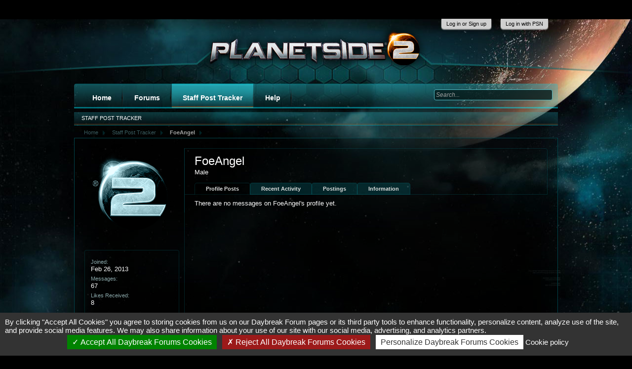

--- FILE ---
content_type: text/css; charset=utf-8
request_url: https://forums.daybreakgames.com/ps2/css.php?css=xenforo,form,public&style=1&dir=LTR&d=1758333243
body_size: 25826
content:
@CHARSET "UTF-8";

/* --- xenforo.css --- */

/*
 * YUI reset-fonts.css
 *
Copyright (c) 2009, Yahoo! Inc. All rights reserved.
Code licensed under the BSD License:
http://developer.yahoo.net/yui/license.txt
version: 2.7.0
*/
html{color:#000;background:#FFF;}body,div,dl,dt,dd,ul,ol,li,h1,h2,h3,h4,h5,h6,pre,code,form,fieldset,legend,input,button,textarea,p,blockquote,th,td{margin:0;padding:0;}table{border-collapse:collapse;border-spacing:0;}fieldset,img{border:0;}address,caption,cite,code,dfn,em,strong,th,var,optgroup{font-style:inherit;font-weight:inherit;}del,ins{text-decoration:none;}li{list-style:none;}caption,th{text-align:left;}h1,h2,h3,h4,h5,h6{font-size:100%;font-weight:normal;}q:before,q:after{content:'';}abbr,acronym{border:0;font-variant:normal;}sup{vertical-align:baseline;}sub{vertical-align:baseline;}legend{color:#000;}input,button,textarea,select,optgroup,option{font-family:inherit;font-size:inherit;font-style:inherit;font-weight:inherit;}input,button,textarea,select{*font-size:100%;}body{font:13px/1.231 arial,helvetica,clean,sans-serif;*font-size:small;*font:x-small;}select,input,button,textarea,button{font:99% arial,helvetica,clean,sans-serif;}table{font-size:inherit;font:100%;}pre,code,kbd,samp,tt{font-family:monospace;*font-size:108%;line-height:100%;}

/*
 * Firefox broken image placeholder support.
 *
http://lab.gmtplusone.com/image-placeholder/
*/ 
img:-moz-broken, img:-moz-user-disabled { -moz-force-broken-image-icon: 1; }
img:-moz-broken:not([width]), img:-moz-user-disabled:not([width]) { width: 50px; }
img:-moz-broken:not([height]), img:-moz-user-disabled:not([height]) { height: 50px; }

/*
 * XenForo Core CSS
 *
 */

html
{
	background: rgb(0, 0, 0) url('styles/PS2/bg_body.jpg') no-repeat top;

	overflow-y: scroll !important;
}

body
{
	font-family: Arial, sans-serif;
color: rgb(222,224,223);
word-wrap: break-word;
line-height: 1.27;

}

/* counteract the word-wrap setting in 'body' */
pre, textarea
{
	word-wrap: normal;
}

a:link,
a:visited
{
	color: rgb(82, 188, 197);
text-decoration: none;

}

	a[href]:hover
	{
		color: rgb(12, 235, 255);
text-decoration: none;

	}
	
	a:hover
	{
		_text-decoration: underline;
	}
	
	a.noOutline
	{
		outline: 0 none;
	}
	
	.emCtrl,
	.messageContent a
	{
		border-radius: 5px; -webkit-border-radius: 5px; -moz-border-radius: 5px; -khtml-border-radius: 5px;
	}
	
		.emCtrl:hover,
		.emCtrl:focus,
		.ugc a:hover,
		.ugc a:focus
		{
			/*position: relative;
			top: -1px;*/
			text-decoration: none;
			box-shadow: 5px 5px 7px #CCCCCC; -webkit-box-shadow: 5px 5px 7px #CCCCCC; -moz-box-shadow: 5px 5px 7px #CCCCCC; -khtml-box-shadow: 5px 5px 7px #CCCCCC;
			outline: 0 none;
		}
		
			.emCtrl:active,
			.ugc a:active
			{
				position: relative;
				top: 1px;
				box-shadow: 2px 2px 7px #CCCCCC; -webkit-box-shadow: 2px 2px 7px #CCCCCC; -moz-box-shadow: 2px 2px 7px #CCCCCC; -khtml-box-shadow: 2px 2px 7px #CCCCCC;
				outline: 0 none;
			}

	.ugc a:link,
	.ugc a:visited
	{
		color: rgb(28, 113, 123);
padding: 0 3px;
margin: 0 -3px;
border-radius: 5px; -webkit-border-radius: 5px; -moz-border-radius: 5px; -khtml-border-radius: 5px;

	}
	
		.ugc a:hover,
		.ugc a:focus
		{
			color: rgb(28, 113, 123);
background-color: rgb(186, 186, 186);

		}
		
img.mceSmilie,
img.mceSmilieSprite
{
	vertical-align: text-bottom;
	margin: 0 1px;
}
		
/** title bar **/



.titleBar
{

	 padding-bottom: 5px;
}

/* clearfix */ .titleBar { zoom: 1; } .titleBar:after { content: '.'; display: block; height: 0; clear: both; visibility: hidden; }

.titleBar h1
{
	font-size: 16pt;
font-family: Arial, sans-serif;
border-bottom-color:  rgb(3, 31, 34); border-bottom-color:  rgba(3, 31, 34, 0.6); _border-bottom-color:  rgb(3, 31, 34);
overflow: hidden;
zoom: 1;

}

	.titleBar h1 em
	{
		color: rgb(167, 167, 167);
	}
		
	.titleBar h1 .Popup
	{
		float: left;
	}

#titleBar_Helper {		
       display:block;
       height:25px;
}

#titleBar_Helper h1 {
      display:inline;
}

#pageDescription
{
	font-size: 11px;
color: rgb(142, 172, 174);
margin-top: 2px;

}

.topCtrl
{
	float: right;
padding-top: 10px;
}
	
	.topCtrl h2
	{
		font-size: 12pt;
	}

		
/** images **/

img
{
	-ms-interpolation-mode: bicubic;
}

a.avatar 
{ 
	*cursor: pointer; /* IE7 refuses to do this */ 
} 

.avatar img,
.avatar .img,
.avatarCropper
{
	background: url(rgba.php?r=0&g=0&b=0&a=79); background: rgba(0, 0, 0, 0.31); _filter: progid:DXImageTransform.Microsoft.gradient(startColorstr=#4F000000,endColorstr=#4F000000);
border:  1px solid rgb(9,123,133); border:  1px solid rgba(9,123,133, 0.27); _border:  1px solid rgb(9,123,133);
border-radius: 4px; -webkit-border-radius: 4px; -moz-border-radius: 4px; -khtml-border-radius: 4px;

}

.avatar.plainImage img,
.avatar.plainImage .img
{
	border: none;
	border-radius: 0; -webkit-border-radius: 0; -moz-border-radius: 0; -khtml-border-radius: 0;
	padding: 0;
	background-position: left top;
}

	.avatar .img
	{
		display: block;
		background-repeat: no-repeat;
		background-position: 2px 2px;
		text-indent: 1000px;
		overflow: hidden;
		white-space: nowrap;
		word-wrap: normal;
	}

	.avatar .img.s { width: 48px;  height: 48px;  }
	.avatar .img.m { width: 96px;  height: 96px;  }
	.avatar .img.l { width: 192px; height: 192px; }

.avatarCropper
{
	width: 192px;
	height: 192px;
	direction: ltr;
}

.avatarCropper a,
.avatarCropper span,
.avatarCropper label
{
	overflow: hidden;
	position: relative;
	display: block;
	width: 192px;
	height: 192px;
}

.avatarCropper img
{
	padding: 0;
	border: none;
	border-radius: 0; -webkit-border-radius: 0; -moz-border-radius: 0; -khtml-border-radius: 0;

	position: relative;
	display: block;
}

.avatarScaler img
{
	max-width: 192px;
	_width: 192px;
}

/* ***************************** */

body .dimmed, body a.dimmed, body .dimmed a { color: rgb(167, 167, 167); }
body .muted, body a.muted, body .muted a { color: rgb(142, 172, 174); }
body .faint, body a.faint, body .faint a { color: rgb(200, 200, 200); }

.highlight { font-weight: bold; }

.concealed,
.concealed a,
.cloaked,
.cloaked a
{
	text-decoration: inherit !important;
	color: inherit !important;
	*clear:expression( style.color = parentNode.currentStyle.color, style.clear = "none", 0);
}

a.concealed:hover,
.concealed a:hover
{
	
}

/* ***************************** */

.xenTooltip
{
	font-size: 11px;
color: rgb(255, 255, 255);
background-color: rgb(4, 27, 27);
padding: 5px 10px;
border-radius: 5px; -webkit-border-radius: 5px; -moz-border-radius: 5px; -khtml-border-radius: 5px;
display: none;
z-index: 15000;
cursor: default;

}

.xenTooltip a,
.xenTooltip a:hover
{
	color: rgb(255, 255, 255);
	text-decoration: underline;
}

	.xenTooltip .arrow
	{
		border-top: 6px solid rgb(4, 27, 27);
border-right: 6px solid transparent;
border-bottom: 1px none black;
border-left: 6px solid transparent;
position: absolute;
bottom: -6px;
line-height: 0px;
width: 0px;
height: 0px;

		left: 9px;
		
		/* Hide from IE6 */
		_display: none;
	}

	.xenTooltip.flipped .arrow
	{
		left: auto;
		right: 9px;
	}

.xenTooltip.statusTip
{
	/* Generated by XenForo.StatusTooltip JavaScript */
	padding: 5px 10px;
line-height: 17px;
width: 250px;
height: auto;

}

	.xenTooltip.statusTip .arrow
	{
		border: 6px solid transparent;
border-right-color: rgb(4, 27, 27);
border-left: 1px none black;
top: 6px;
left: -6px;
bottom: auto;
right: auto;

	}
			
.xenTooltip.iconTip { margin-left: -6px; }
.xenTooltip.iconTip.flipped { margin-left: 7px; }

/* ***************************** */

#PreviewTooltip
{
	display: none;
}

.xenPreviewTooltip
{
	color: rgb(222,224,223);
background-color: rgb(4, 27, 27);
border: 6px solid rgb(13,46,50);
border-radius: 6px; -webkit-border-radius: 6px; -moz-border-radius: 6px; -khtml-border-radius: 6px;
position: relative;
box-shadow: 0px 12px 25px rgba(0,0,0, 0.5); -webkit-box-shadow: 0px 12px 25px rgba(0,0,0, 0.5); -moz-box-shadow: 0px 12px 25px rgba(0,0,0, 0.5); -khtml-box-shadow: 0px 12px 25px rgba(0,0,0, 0.5);
width: 400px;

	
	display: none;	
	z-index: 15000;
	cursor: default;
	
	border-color:  rgb(13, 46, 50); border-color:  rgba(13, 46, 50, 0.5); _border-color:  rgb(13, 46, 50);
}

	.xenPreviewTooltip .arrow
	{
		border-top:  15px solid rgb(3,42,70); border-top:  15px solid rgba(3,42,70, 0.25); _border-top:  15px solid rgb(3,42,70);
border-right: 15px solid transparent;
border-bottom: 1px none black;
border-left: 15px solid transparent;
position: absolute;
bottom: -15px;
left: 22px;
color: #fff;

		
		_display: none;
	}
	
		.xenPreviewTooltip .arrow span
		{
			border-top: 15px solid ;
border-right: 15px solid transparent;
border-bottom: 1px none black;
border-left: 15px solid transparent;
position: absolute;
top: -17px;
left: -15px;

		}

	.xenPreviewTooltip .section,
	.xenPreviewTooltip .sectionMain,
	.xenPreviewTooltip .primaryContent,
	.xenPreviewTooltip .secondaryContent
	{
		margin: 0;

	}
	
		.xenPreviewTooltip .previewContent
		{
			overflow: hidden; zoom: 1;
			min-height: 1em;
		}

/* ***************************** */

p.importantMessage
{
	margin: 10px 0;
	color: rgb(28, 113, 123);
	background-color: rgb(186, 186, 186);
	text-align: center;
	padding: 5px;
	border-radius: 5px; -webkit-border-radius: 5px; -moz-border-radius: 5px; -khtml-border-radius: 5px;
	border: solid 1px rgb(38, 170, 182);
}

p.importantMessage a
{
	font-weight: bold;
	color: rgb(28, 113, 123);
}



/* ***************************** */

.section
{
	margin: 10px auto;

}

.sectionMain
{
	border-radius: 10px; -webkit-border-radius: 10px; -moz-border-radius: 10px; -khtml-border-radius: 10px;


	margin: 10px auto;

}

.heading,
.xenForm .formHeader
{
	font-weight: bold;
font-size: 11pt;
color: rgb(255, 255, 255);
background-color: rgb(24, 66, 67);
padding: 5px 10px;
margin-bottom: 3px;
border-bottom: 1px solid rgb(43,154,165);
border-top-left-radius: 5px; -webkit-border-top-left-radius: 5px; -moz-border-radius-topleft: 5px; -khtml-border-top-left-radius: 5px;
border-top-right-radius: 5px; -webkit-border-top-right-radius: 5px; -moz-border-radius-topright: 5px; -khtml-border-top-right-radius: 5px;

}

	.heading { color: rgb(255, 255, 255); }

.subHeading
{
	font-size: 11px;
color: rgb(28, 113, 123);
margin: 3px auto 0;

}

	.subHeading a { color: rgb(28, 113, 123); }

.textHeading,
.xenForm .sectionHeader
{
	font-weight: bold;
color: rgb(222,224,223);
padding-bottom: 2px;
margin: 10px auto 5px;
border-top-width: 1px;
border-top-style: solid;
border-bottom:  1px solid rgb(9,123,133); border-bottom:  1px solid rgba(9,123,133, 0.27); _border-bottom:  1px solid rgb(9,123,133);

}

.xenForm .sectionHeader,
.xenForm .formHeader
{
	margin: 10px 0;
}

.primaryContent > .textHeading:first-child,
.secondaryContent > .textHeading:first-child
{
	margin-top: 0;
}

.larger.textHeading,
.xenForm .sectionHeader
{
	color: rgba(9,123,133,0.27);
	font-size: 11pt;
	margin-bottom: 6px;
}

	.larger.textHeading a,
	.xenForm .sectionHeader a
	{
		color: rgba(9,123,133,0.27);
	}

.primaryContent
{
	padding: 10px;
border-bottom:  1px solid rgb(9,123,133); border-bottom:  1px solid rgba(9,123,133, 0.27); _border-bottom:  1px solid rgb(9,123,133);

}

	.primaryContent a
	{
		color: rgb(82, 188, 197);

	}

.secondaryContent
{
	padding: 10px;

}

	.secondaryContent a
	{
		color: rgb(82, 188, 197);

	}

.sectionFooter
{
	font-size: 11px;
color: rgb(43,154,165);
background-color: rgb(4, 27, 27);
padding: 4px 10px;
margin-top: 10px;
border:  1px solid rgb(82, 188, 197); border:  1px solid rgba(82, 188, 197, 0.3); _border:  1px solid rgb(82, 188, 197);
border-bottom: 1px solid rgb(182, 182, 182);
border-radius: 4px; -webkit-border-radius: 4px; -moz-border-radius: 4px; -khtml-border-radius: 4px;
line-height: 16px;

}

	.sectionFooter a { color: rgb(43,154,165); }

#AccountMenu .sectionFooter, #ConversationsMenu .sectionFooter, 
#AlertsMenu .sectionFooter, #ConversationsMenu .sectionFooter,
.Menu.BottomControl .sectionFooter
  {
   color: rgb(43,154,165);
   border: 0;
   border-top:  1px solid rgb(9,123,133); border-top:  1px solid rgba(9,123,133, 0.27); _border-top:  1px solid rgb(9,123,133);
   border-radius: 0; -webkit-border-radius: 0; -moz-border-radius: 0; -khtml-border-radius: 0;
}

/* used for section footers with central buttons, esp. in report viewing */

.actionList
{
	text-align: center;
}

/* left-right aligned options */

.opposedOptions
{
	overflow: hidden; zoom: 1;
}
	
	.opposedOptions .left
	{
		float: left;
	}
	
	.opposedOptions .right
	{
		float: right;
	}

.columns
{
	overflow: hidden; zoom: 1;
}

	.columns .columnContainer
	{
		float: left;
	}
	
		.columns .columnContainer .column
		{
			margin-left: 3px;
		}
		
		.columns .columnContainer:first-child .column
		{
			margin-left: 0;
		}

.c50_50 .c1,
.c50_50 .c2 { width: 49.99%; }

.c70_30 .c1 { width: 70%; }
.c70_30 .c2 { width: 29.99%; }

.c60_40 .c1 { width: 60%; }
.c60_40 .c2 { width: 39.99%; }

.c40_30_30 .c1 { width: 40%; }
.c40_30_30 .c2,
.c40_30_30 .c3 { width: 29.99%; }

.c50_25_25 .c1 { width: 50%; }
.c50_25_25 .c2,
.c50_25_25 .c3 { width: 25%; }

/* ***************************** */
/* Basic Tabs */

.tabs
{
	font-size: 11px;
border-bottom:  1px solid rgb(9,123,133); border-bottom:  1px solid rgba(9,123,133, 0.27); _border-bottom:  1px solid rgb(9,123,133);
word-wrap: normal;
min-height: 23px;
_height: 23px;

	
	display: table;
	width: 100%;
	*width: auto;
	box-sizing: border-box; -webkit-box-sizing: border-box; -moz-box-sizing: border-box; -ms-box-sizing: border-box;
}

.tabs li
{
	float: left;
}

.tabs li a,
.tabs.noLinks li
{
	color: rgb(222,224,223);
text-decoration: none;
background: url(rgba.php?r=9&g=123&b=133&a=68); background: rgba(9,123,133,0.27); _filter: progid:DXImageTransform.Microsoft.gradient(startColorstr=#44097B85,endColorstr=#44097B85);
padding: 0 8px;
margin-right: -1px;
margin-bottom: -1px;
border:  1px solid rgb(9,123,133); border:  1px solid rgba(9,123,133, 0.27); _border:  1px solid rgb(9,123,133);
border-top-left-radius: 5px; -webkit-border-top-left-radius: 5px; -moz-border-radius-topleft: 5px; -khtml-border-top-left-radius: 5px;
border-top-right-radius: 5px; -webkit-border-top-right-radius: 5px; -moz-border-radius-topright: 5px; -khtml-border-top-right-radius: 5px;
display: inline-block;
line-height: 22px;
cursor: pointer;
outline: 0 none;
white-space: nowrap;
word-wrap: normal;
height: 22px;

}

.tabs li:hover a,
.tabs.noLinks li:hover
{
	text-decoration: none;
background: url(rgba.php?r=9&g=123&b=133&a=68); background: rgba(9,123,133,0.27); _filter: progid:DXImageTransform.Microsoft.gradient(startColorstr=#44097B85,endColorstr=#44097B85);
		
}

.tabs li.active a,
.tabs.noLinks li.active
{
	background-color: rgb(13,46,50);
padding-bottom: 1px;
border-bottom: 1px none black;

}

/* Tabs inside forms */

.xenForm .tabs,
.xenFormTabs
{
	padding: 5px 30px 0;
}

/* ***************************** */
/* Popup Menus */

.Popup
{
	position: relative;
}

	.Popup.inline
	{
		display: inline;
	}
	
/** Popup menu trigger **/

.Popup .arrowWidget
{
	/* circle-arrow-down */
	background: transparent url('styles/PS2/widgets/circle-arrow-down.png') no-repeat right center;
margin-top: -2px;
display: inline-block;
*margin-top: 0;
vertical-align: middle;
width: 16px;
height: 14px;

}

.PopupOpen .arrowWidget
{
	/* circle-arrow-up */
	background-image: url('styles/PS2/widgets/circle-arrow-up.png');

}

.Popup .PopupControl,
.Popup.PopupContainerControl
{
	display: inline-block;
	cursor: pointer;
}

	.Popup .PopupControl:hover,
	.Popup.PopupContainerControl:hover
	{
		color: rgb(255, 255, 255);
background: url(rgba.php?r=0&g=0&b=0&a=79); background: rgba(0, 0, 0, 0.31); _filter: progid:DXImageTransform.Microsoft.gradient(startColorstr=#4F000000,endColorstr=#4F000000);

	}

	.Popup .PopupControl:focus,
	.Popup .PopupControl:active,
	.Popup.PopupContainerControl:focus,
	.Popup.PopupContainerControl:active
	{
		outline: 0;
	}
	
	.Popup .PopupControl.PopupOpen,
	.Popup.PopupContainerControl.PopupOpen
	{
		color: rgb(255, 255, 255);
border-top-left-radius: 3px; -webkit-border-top-left-radius: 3px; -moz-border-radius-topleft: 3px; -khtml-border-top-left-radius: 3px;
border-top-right-radius: 3px; -webkit-border-top-right-radius: 3px; -moz-border-radius-topright: 3px; -khtml-border-top-right-radius: 3px;
border-bottom-right-radius: 0px; -webkit-border-bottom-right-radius: 0px; -moz-border-radius-bottomright: 0px; -khtml-border-bottom-right-radius: 0px;
border-bottom-left-radius: 0px; -webkit-border-bottom-left-radius: 0px; -moz-border-radius-bottomleft: 0px; -khtml-border-bottom-left-radius: 0px;


                background-color: rgb(142, 172, 174);

                ;
	}
	
	.Popup .PopupControl.BottomControl.PopupOpen,
	.Popup.PopupContainerControl.BottomControl.PopupOpen
	{
		border-top-left-radius: 0px; -webkit-border-top-left-radius: 0px; -moz-border-radius-topleft: 0px; -khtml-border-top-left-radius: 0px;
		border-top-right-radius: 0px; -webkit-border-top-right-radius: 0px; -moz-border-radius-topright: 0px; -khtml-border-top-right-radius: 0px;
		border-bottom-left-radius: 3px; -webkit-border-bottom-left-radius: 3px; -moz-border-radius-bottomleft: 3px; -khtml-border-bottom-left-radius: 3px;
		border-bottom-right-radius: 3px; -webkit-border-bottom-right-radius: 3px; -moz-border-radius-bottomright: 3px; -khtml-border-bottom-right-radius: 3px;
	}
		
		.Popup .PopupControl.PopupOpen:hover,
		.Popup.PopupContainerControl.PopupOpen:hover
		{
			text-decoration: none;
		}
		
/** Menu body **/

.Menu
{
	/*background-color: rgb(142, 142, 142);*/
	
	font-size: 11px;
background-color: rgb(4, 27, 27);
border: 1px solid rgb(142, 172, 174);
border-top: 5px solid rgb(142, 172, 174);
overflow: hidden;
box-shadow: 0px 5px 5px rgba(0,0,0, 0.5); -webkit-box-shadow: 0px 5px 5px rgba(0,0,0, 0.5); -moz-box-shadow: 0px 5px 5px rgba(0,0,0, 0.5); -khtml-box-shadow: 0px 5px 5px rgba(0,0,0, 0.5);

	
	min-height: @menuMinheight;
	min-width: 200px;
	*width: 200px;
	
	/* makes menus actually work... */
	position: absolute;
	z-index: 7500;
	display: none;
}

/* allow menus to operate when JS is disabled */
.Popup:hover .Menu
{
	display: block;
}

.Popup:hover .Menu.JsOnly
{
	display: none;
}

.Menu.BottomControl
{
	border-top-width: 1px;
	border-bottom-width: 3px;
	box-shadow: 0px 0px 0px transparent; -webkit-box-shadow: 0px 0px 0px transparent; -moz-box-shadow: 0px 0px 0px transparent; -khtml-box-shadow: 0px 0px 0px transparent;
}

	.Menu > li > a,
	.Menu .menuRow
	{
		display: block;
	}
		
/* Menu header */

.Menu .menuHeader
{
	overflow: hidden; zoom: 1;
}

.Menu .menuHeader h3
{
	font-size: 15pt;
color: rgb(255, 255, 255);

}

.Menu .menuHeader .muted
{
	font-size: 11px;

}

/* Standard menu sections */

.Menu .primaryContent
{
	background-color: ;
}

.Menu .secondaryContent
{
	background-color: ;
}

.Menu .sectionFooter
{
	background-color: rgba(4, 27, 27, 0.9);
}

/* Links lists */

.Menu .blockLinksList
{	
	max-height: 400px;
	overflow: auto;        
}

/* form popups */

.formPopup
{
	width: 250px;
	
}

	.formPopup form,
	.formPopup .ctrlUnit
	{
		margin: 5px auto;
	}
	
		.formPopup .ctrlUnit
		{
		}
		
	.formPopup .textCtrl,
	.formPopup .button
	{
		width: 232px;
	}
		
	.formPopup .ctrlUnit dt label
	{
		display: block;
		margin-bottom: 2px;
	}
		
	.formPopup .submitUnit dd
	{
		text-align: center;
	}
	
		.formPopup .ctrlUnit dd .explain
		{
			margin: 2px 0 0;
		}
	
	.formPopup .primaryControls
	{
		zoom: 1;
		white-space: nowrap;
		word-wrap: normal;
		padding: 0 5px;
	}
	
		.formPopup .primaryControls input.textCtrl
		{
			margin-bottom: 0;
		}
	
	.formPopup .secondaryControls
	{
		padding: 0 5px;
	}
	
		.formPopup .controlsWrapper
		{
			background-color: rgba(9,123,133,0.27);
			border-radius: 5px; -webkit-border-radius: 5px; -moz-border-radius: 5px; -khtml-border-radius: 5px;
			padding: 5px;
			margin: 5px 0;
			font-size: 11px;

                        
		}

			.formPopup .controlsWrapper .textCtrl
			{
				width: 222px;
			}
	
	.formPopup .advSearchLink
	{
		display: block;
		text-align: center;
		padding: 5px;
		font-size: 11px;
		border-radius: 5px; -webkit-border-radius: 5px; -moz-border-radius: 5px; -khtml-border-radius: 5px;
		border:  1px solid rgb(9,123,133); border:  1px solid rgba(9,123,133, 0.27); _border:  1px solid rgb(9,123,133);

	}
	
		.formPopup .advSearchLink:hover
		{
			background-color: rgba(9,123,133,0.27);
			text-decoration: none;
		}

/* All overlays must have this */
.xenOverlay
{
	display: none;
	z-index: 10000;
	width: 690px; /*calc: 90=overlay padding+borders*/
}


.xenOverlay .section h2
{
     background-color: rgb(3, 31, 34);
     

     ;
}

	.xenOverlay .overlayScroll
	{
		max-height: 400px;
		overflow: auto;
	}

.overlayOnly /* needs a bit more specificity over regular buttons */
{
	display: none !important;
}

	.xenOverlay .overlayOnly
	{
		display: block !important;
	}
	
	.xenOverlay input.overlayOnly,
	.xenOverlay button.overlayOnly,
	.xenOverlay a.overlayOnly
	{
		display: inline !important;
	}
	
	.xenOverlay a.close 
	{
		background-image: url('styles/PS2/overlay/close.png');
position: absolute;
right: 4px;
top: 4px;
cursor: pointer;
width: 35px;
height: 35px;

	}

/* Generic form overlays */

.xenOverlay .formOverlay
{
	color: #eee;
background: url(rgba.php?r=0&g=0&b=0&a=191); background: rgba(0,0,0, 0.75); _filter: progid:DXImageTransform.Microsoft.gradient(startColorstr=#BF000000,endColorstr=#BF000000);
padding: 15px 25px;
border:  20px solid rgb(0,0,0); border:  20px solid rgba(0,0,0, 0.25); _border:  20px solid rgb(0,0,0);
border-radius: 20px; -webkit-border-radius: 20px; -moz-border-radius: 20px; -khtml-border-radius: 20px;
box-shadow: 0px 25px 50px rgba(0,0,0, 0.5); -webkit-box-shadow: 0px 25px 50px rgba(0,0,0, 0.5); -moz-box-shadow: 0px 25px 50px rgba(0,0,0, 0.5); -khtml-box-shadow: 0px 25px 50px rgba(0,0,0, 0.5);
_zoom: 1;

}

	.Touch .xenOverlay .formOverlay
	{
		background: rgb(0, 0, 0);
		box-shadow: none; -webkit-box-shadow: none; -moz-box-shadow: none; -khtml-box-shadow: none;
	}

	.xenOverlay .formOverlay a.muted,
	.xenOverlay .formOverlay .muted a
	{
		color: rgb(142, 172, 174);
	}

	.xenOverlay .formOverlay .heading
	{
		font-weight: bold;
font-size: 12pt;
color: rgb(255, 255, 255);
background-color: rgb(3, 31, 34);
padding: 5px 10px;
margin-bottom: 10px;
border:  1px solid rgb(9,123,133); border:  1px solid rgba(9,123,133, 0.27); _border:  1px solid rgb(9,123,133);
border-radius: 3px; -webkit-border-radius: 3px; -moz-border-radius: 3px; -khtml-border-radius: 3px;


                ;
	}

	.xenOverlay .formOverlay .subHeading
	{
		font-weight: bold;
font-size: 11px;
color: rgba(9,123,133,0.27);
background-color: rgb(125, 125, 125);
padding: 5px 10px;
margin-bottom: 10px;
border: 1px solid rgb(43,154,165);
border-radius: 3px; -webkit-border-radius: 3px; -moz-border-radius: 3px; -khtml-border-radius: 3px;

	}
	
	.xenOverlay .formOverlay .textHeading
	{
		color: rgb(35, 151, 159);

	}
	
	.xenOverlay .formOverlay > p
	{
		padding-left: 10px;
		padding-right: 10px;
	}

	.xenOverlay .formOverlay .textCtrl
	{
		color: rgb(191, 191, 191);
background-color: rgb(82, 188, 197);
border-color:  rgb(9,123,133); border-color:  rgba(9,123,133, 0.27); _border-color:  rgb(9,123,133);

	}

	.xenOverlay .formOverlay .textCtrl:focus,
	.xenOverlay .formOverlay .textCtrl.Focus
	{
		background: rgb(13,46,50) none;

	}

	.xenOverlay .formOverlay .textCtrl.disabled
	{
		background: url(rgba.php?r=0&g=0&b=0&a=63); background: rgba(0,0,0, 0.25); _filter: progid:DXImageTransform.Microsoft.gradient(startColorstr=#3F000000,endColorstr=#3F000000);

	}

	.xenOverlay .formOverlay .textCtrl.prompt
	{
		color: rgb(160,160,160);

	}

	.xenOverlay .formOverlay .ctrlUnit dt dfn,
	.xenOverlay .formOverlay .ctrlUnit dd li .hint,
	.xenOverlay .formOverlay .ctrlUnit dd .explain
	{
		color: #bbb;

	}

	.xenOverlay .formOverlay a
	{
		color: rgb(82, 188, 197);

	}

		.xenOverlay .formOverlay a.button
		{
			color: rgb(255, 255, 255);

		}

	.xenOverlay .formOverlay .avatar img,
	.xenOverlay .formOverlay .avatar .img,
	.xenOverlay .formOverlay .avatarCropper
	{
		background-color: transparent;
	}
	
	/* tabs in form overlay */
	
	.xenOverlay .formOverlay .tabs /* the actual tabs */
	{
		border-color:  rgb(9,123,133); border-color:  rgba(9,123,133, 0.27); _border-color:  rgb(9,123,133);

	}

		.xenOverlay .formOverlay .tabs a
		{
			background-color: transparent;
border-color:  rgb(9,123,133); border-color:  rgba(9,123,133, 0.27); _border-color:  rgb(9,123,133);

		}
		
			.xenOverlay .formOverlay .tabs a:hover
			{
				background: url(rgba.php?r=255&g=255&b=255&a=63); background: rgba(255,255,255, 0.25); _filter: progid:DXImageTransform.Microsoft.gradient(startColorstr=#3FFFFFFF,endColorstr=#3FFFFFFF);

			}
			
			.xenOverlay .formOverlay .tabs .active a
			{
				background-color: black;

			}
			
	.xenOverlay .formOverlay .tabPanel /* panels switched with the tab controls */
	{
		background: transparent url('styles/PS2/color-picker/panel.png') repeat-x top;
border:  1px solid rgb(9,123,133); border:  1px solid rgba(9,123,133, 0.27); _border:  1px solid rgb(9,123,133);

	}


/* Generic overlays */

.xenOverlay .section,
.xenOverlay .sectionMain
{
	background-color: rgb(13,46,50);
padding: 0px;
border: 6px solid rgb(43,154,165);
border-radius: 6px; -webkit-border-radius: 6px; -moz-border-radius: 6px; -khtml-border-radius: 6px;
box-shadow: 0px 10px 25px rgba(0,0,0, 0.5); -webkit-box-shadow: 0px 10px 25px rgba(0,0,0, 0.5); -moz-box-shadow: 0px 10px 25px rgba(0,0,0, 0.5); -khtml-box-shadow: 0px 10px 25px rgba(0,0,0, 0.5);

	
	border-color:  rgb(43, 154, 165); border-color:  rgba(43, 154, 165, 0.5); _border-color:  rgb(43, 154, 165);
}

	.Touch .xenOverlay .section,
	.Touch .xenOverlay .sectionMain
	{
		border-color: rgb(43,154,165);
		box-shadow: none; -webkit-box-shadow: none; -moz-box-shadow: none; -khtml-box-shadow: none;
	}

.xenOverlay > .section,
.xenOverlay > .sectionMain
{

	margin: 0;
}

	.xenOverlay .section .heading,
	.xenOverlay .sectionMain .heading
	{
		border-radius: 0; -webkit-border-radius: 0; -moz-border-radius: 0; -khtml-border-radius: 0;
		margin-bottom: 0;
	}

	.xenOverlay .section .subHeading,
	.xenOverlay .sectionMain .subHeading
	{
		margin-top: 0;
                padding: 10px;
	}

	.xenOverlay .section .sectionFooter,
	.xenOverlay .sectionMain .sectionFooter
	{
		overflow: hidden; zoom: 1;
	}
	
		.xenOverlay .sectionFooter .button,
		.xenOverlay .sectionFooter .buttonContainer
		{
			min-width: 75px;
			*min-width: 0;
			float: right;
		}
		
			.xenOverlay .sectionFooter .buttonContainer .button
			{
				float: none;
			}

/* The AJAX progress indicator overlay */

#AjaxProgress.xenOverlay
{
	width: 100%;
	overflow: hidden; zoom: 1;
}

	#AjaxProgress.xenOverlay .content
	{
		background: rgb(0, 0, 0) url('styles/PS2/widgets/ajaxload.info_FFFFFF_facebook.gif') no-repeat center center; background: rgba(0,0,0, 0.5) url('styles/PS2/widgets/ajaxload.info_FFFFFF_facebook.gif') no-repeat center center;
border-bottom-left-radius: 10px; -webkit-border-bottom-left-radius: 10px; -moz-border-radius-bottomleft: 10px; -khtml-border-bottom-left-radius: 10px;
float: right;
width: 85px;
height: 30px;

	}
	
		.Touch #AjaxProgress.xenOverlay .content
		{
			background-color: rgb(0, 0, 0);
		}

/* Timed message for redirects */

.xenOverlay.timedMessage
{
	color: black;
background: transparent url('styles/PS2/overlay/timed-message.png') repeat-x;
border-bottom: 1px solid black;
width: 100%;

}

	.xenOverlay.timedMessage .content
	{
		font-size: 18pt;
padding: 30px;
text-align: center;

	}
	
/* Growl-style message */

#StackAlerts
{
	position: fixed;
	bottom: 70px;
	left: 35px;
	z-index: 9999; /* in front of the expose mask */
}

	#StackAlerts .stackAlert
	{
		position: relative;
		width: 270px;
		border: 1px solid rgb(43,154,165);
		border-radius: 5px; -webkit-border-radius: 5px; -moz-border-radius: 5px; -khtml-border-radius: 5px;
		box-shadow: 2px 2px 5px 0 rgba(0,0,0, 0.4); -webkit-box-shadow: 2px 2px 5px 0 rgba(0,0,0, 0.4); -moz-box-shadow: 2px 2px 5px 0 rgba(0,0,0, 0.4); -khtml-box-shadow: 2px 2px 5px 0 rgba(0,0,0, 0.4);
		margin-top: 5px;
	}

		#StackAlerts .stackAlertContent
		{
			padding: 10px;
			padding-right: 30px;
			border-radius: 4px; -webkit-border-radius: 4px; -moz-border-radius: 4px; -khtml-border-radius: 4px;
			border:  solid 2px rgb(9,123,133); border:  solid 2px rgba(9,123,133, 0.27); _border:  solid 2px rgb(9,123,133);
			background: url(rgba.php?r=9&g=123&b=133&a=68); background: rgba(9,123,133,0.27); _filter: progid:DXImageTransform.Microsoft.gradient(startColorstr=#44097B85,endColorstr=#44097B85);
			font-size: 11px;
			font-weight: bold;
		}
	
/* Inline Editor */

.xenOverlay .section .secondaryContent.messageContainer
{
	padding: 0;
}

.xenOverlay .section .messageContainer .mceLayout
{
	border: none;	
}

.xenOverlay .section .messageContainer tr.mceFirst td.mceFirst
{
	border-top: none;
}

.xenOverlay .section .messageContainer tr.mceLast td.mceLast,
.xenOverlay .section .messageContaner tr.mceLast td.mceIframeContainer
{
	border-bottom: none;
}

.xenOverlay .section .textCtrl.MessageEditor,
.xenOverlay .section .mceLayout,
.xenOverlay .section .bbCodeEditorContainer textarea
{
	width: 100% !important;
	min-height: 260px;
	_height: 260px;
	box-sizing: border-box; -webkit-box-sizing: border-box; -moz-box-sizing: border-box; -ms-box-sizing: border-box;
}

.alerts .alertGroup
{
	margin-bottom: 20px;
}

.alerts .primaryContent
{
	overflow: hidden; zoom: 1;
	padding: 5px;
}

.alerts .avatar
{
	float: left;
}

.alerts .avatar img
{
	width: 32px;
	height: 32px;
}

.alerts .alertText
{
	margin-left: 32px;
	padding: 0 5px;
}

.alerts h3
{
	display: inline;
}

.alerts h3 .subject
{
	font-weight: bold;
}

.alerts .timeRow
{
	font-size: 11px;
	margin-top: 5px;
}
	
	.alerts .newIcon,
	.alertsPopup .newIcon
	{
		display: inline-block;
		vertical-align: baseline;
		margin-left: 2px;
		width: 11px;
		height: 11px;
		background: url('styles/PS2/xenforo/xenforo-ui-sprite.png') no-repeat -144px -40px;
	}

/** Data tables **/

table.dataTable
{
	width: 100%;
	_width: 99.5%;
	margin: 10px 0;
}

.dataTable caption
{
	font-weight: bold;
font-size: 11pt;
color: rgb(255, 255, 255);
background-color: rgb(24, 66, 67);
padding: 5px 10px;
margin-bottom: 3px;
border-bottom: 1px solid rgb(43,154,165);
border-top-left-radius: 5px; -webkit-border-top-left-radius: 5px; -moz-border-radius-topleft: 5px; -khtml-border-top-left-radius: 5px;
border-top-right-radius: 5px; -webkit-border-top-right-radius: 5px; -moz-border-radius-topright: 5px; -khtml-border-top-right-radius: 5px;

}

.dataTable tr.dataRow td
{
	border-bottom:  1px solid rgb(9,123,133); border-bottom:  1px solid rgba(9,123,133, 0.27); _border-bottom:  1px solid rgb(9,123,133);
	padding: 5px 10px;
	
}

.dataTable tr.dataRow td.secondary
{
	background: rgb(9, 123, 133) url("styles/PS2/gradients/category-23px-light.png") repeat-x top; background: rgba(9,123,133,0.27) url("styles/PS2/gradients/category-23px-light.png") repeat-x top;
}

.dataTable tr.dataRow th
{
	background: #08282c;
	border-bottom:  1px solid rgb(9,123,133); border-bottom:  1px solid rgba(9,123,133, 0.27); _border-bottom:  1px solid rgb(9,123,133);
	border-top:  1px solid rgb(9,123,133); border-top:  1px solid rgba(9,123,133, 0.27); _border-top:  1px solid rgb(9,123,133);
	color: #ffffff;
	font-size: 11px;
	padding: 5px 10px;
	height:20px;
}

.dataTable .dataRow .dataOptions
{
	text-align: right;
	white-space: nowrap;
	word-wrap: normal;
	padding: 0;
}

.dataTable .dataRow .dataOptions a.secondaryContent
{
	display: inline-block;
	border-left:  1px solid rgb(9,123,133); border-left:  1px solid rgba(9,123,133, 0.27); _border-left:  1px solid rgb(9,123,133);
	border-bottom: none;
	padding: 7px 10px 6px;
	font-size: 11px;
}

	.dataTable .dataRow .dataOptions a.secondaryContent:hover
	{
		background-color: rgba(9,123,133,0.27);
		text-decoration: none;
	}

	.dataTable .dataRow .delete
	{
		padding: 0px;
		width: 26px;
		border-left:  1px solid rgb(9,123,133); border-left:  1px solid rgba(9,123,133, 0.27); _border-left:  1px solid rgb(9,123,133);
		
	}	
				
		.dataTable .dataRow .delete a
		{
			display: block;
			background: transparent url('styles/PS2/permissions/deny.png') no-repeat center center;
			cursor: pointer;
		
			padding: 5px;
			width: 16px;
			height: 16px;
			
			overflow: hidden;
			white-space: nowrap;
			text-indent: -1000px;
		}

.memberListItem
{
	overflow: hidden;
zoom: 1;

}

	.memberListItem .avatar,
	.memberListItem .icon
	{
		float: left;

	}
	
	/* ----------------------- */
	
	.memberListItem .extra
	{
		font-size: 11px;
float: right;

	}

		.memberListItem .extra .DateTime
		{
			display: block;
		}
	
	.memberListItem .member
	{
		margin-left: 65px;

	}
	
	/* ----------------------- */
		
		.memberListItem h3.username
		{
			font-weight: bold;
font-size: 13pt;
margin-bottom: 3px;

		}
			
		.memberListItem .username.guest
		{
			font-style: italic;
font-weight: normal;

		}
	
	/* ----------------------- */
		
		.memberListItem .userInfo
		{
			font-size: 11px;
margin-bottom: 3px;

		}
		
			.memberListItem .userBlurb
			{
			}
		
				.memberListItem .userBlurb .userTitle
				{
					font-weight: bold;

				}
				
	
	/* ----------------------- */
		
		.memberListItem .member .contentInfo
		{
			margin-top: 5px;

		}
	
	/* ----------------------- */
	
	
/* extended member list items have a fixed 200px right column */

.memberListItem.extended .extra
{
	width: 200px;
}

.memberListItem.extended .member
{
	margin-right: 210px;
}



/* Styling for hover-dismiss controls */

.DismissParent .DismissCtrl
{
	position: absolute;
	top: 12px;
	right: 5px;
	
	display: block;
	background: none;
	color: white;
	width: 15px;
	height: 15px;
	line-height: 15px;
	text-align: center;
	
	font-size: 10px;
	
	overflow: hidden;
	white-space: nowrap;
	text-indent: 20000em;
	
	cursor: pointer;
}

	.DismissParent:hover .DismissCtrl
	{
		background: transparent url('styles/PS2/xenforo/xenforo-ui-sprite.png') no-repeat -80px 0;
	}
	
		.DismissParent:hover .DismissCtrl:hover
		{
			background-position: -96px 0;
		}
		
			.DismissParent:hover .DismissCtrl:active
			{
				background-position: -112px 0;
			}

/* ***************************** */
/* un-reset, mostly from YUI */

.baseHtml h1
	{ font-size:138.5%; } 
.baseHtml h2
	{ font-size:123.1%; }
.baseHtml h3
	{ font-size:108%; } 
.baseHtml h1, .baseHtml h2, .baseHtml h3
	{  margin:1em 0; } 
.baseHtml h1, .baseHtml h2, .baseHtml h3, .baseHtml h4, .baseHtml h5, .baseHtml h6, .baseHtml strong
	{ font-weight:bold; } 
.baseHtml abbr, .baseHtml acronym
	{ border-bottom:1px dotted #000; cursor:help; }  
.baseHtml em
	{  font-style:italic; } 
.baseHtml blockquote, .baseHtml ul, .baseHtml ol, .baseHtml dl
	{ margin:1em; } 
.baseHtml ol, .baseHtml ul, .baseHtml dl
	{ margin-left:2em; margin-right:0; } 
.baseHtml ul ul, .baseHtml ul ol, .baseHtml ul dl, .baseHtml ol ul, .baseHtml ol ol, .baseHtml ol dl, .baseHtml dl ul, .baseHtml dl ol, .baseHtml dl dl
	{ margin-top:0; margin-bottom:0; }
.baseHtml ol li
	{ list-style: decimal outside; } 
.baseHtml ul li
	{ list-style: disc outside; } 
.baseHtml ol ul li, .baseHtml ul ul li
	{ list-style-type: circle; }
.baseHtml ol ol ul li, .baseHtml ol ul ul li, .baseHtml ul ol ul li, .baseHtml ul ul ul li
	{ list-style-type: square; }
.baseHtml ul ol li, .baseHtml ul ol ol li, .baseHtml ol ul ol li
	{ list-style: decimal outside; }
.baseHtml dl dd
	{ margin-left:1em; } 
.baseHtml th, .baseHtml td
	{ border:1px solid #000; padding:.5em; } 
.baseHtml th
	{ font-weight:bold; text-align:center; } 
.baseHtml caption
	{ margin-bottom:.5em; text-align:center; } 
.baseHtml p, .baseHtml pre, .baseHtml fieldset, .baseHtml table
	{ margin-bottom:1em; }

.PageNav
{
	font-size: 11px;
padding: 2px 0;
overflow: hidden;
zoom: 1;
line-height: 16px;
word-wrap: normal;

}
	
	.PageNav .pageNavHeader,
	.PageNav a,
	.PageNav .scrollable
	{
		display: block;
		float: left;
		margin-right: 3px;
	}
	
	.PageNav .pageNavHeader
	{
		padding: 1px 0;
	}

	.PageNav a
	{
		text-decoration: none;
border: 1px solid transparent;
border-radius: 3px; -webkit-border-radius: 3px; -moz-border-radius: 3px; -khtml-border-radius: 3px;
text-align: center;

		
		width: 19px;
	}
	
		.PageNav a[rel=start]
		{
			width: 19px !important;
		}

		.PageNav a.text
		{
			width: auto !important;
			padding: 0 4px;
		}
	
		.PageNav a
		{
			color: rgb(255, 255, 255);
background-color: rgb(28, 113, 123);

		}
		
		.PageNav a.currentPage
		{
			color: rgb(255, 255, 255);
background: url(rgba.php?r=9&g=123&b=133&a=68); background: rgba(9,123,133,0.27); _filter: progid:DXImageTransform.Microsoft.gradient(startColorstr=#44097B85,endColorstr=#44097B85);
border-color: rgb(43,154,165);
position: relative;

		}

		a.PageNavPrev,
		a.PageNavNext
		{
			color: rgb(222,224,223);
background-color: transparent;
padding: 1px;
border: 1px none black;
cursor: pointer;

			
			width: 19px !important;
		}
		
		.PageNav a:hover,
		.PageNav a:focus
		{
			color: rgb(222,224,223);
text-decoration: none;
background-color: rgb(28, 113, 123);
border-color: rgb(38, 170, 182);

		}
		
	.PageNav a.distinct
	{
		margin-left: 3px;
	}
			
	.PageNav .scrollable
	{
		position: relative;
		overflow: hidden;
		width: 117px; /* width of 5 page numbers plus their margin & border */
		height: 18px; /* only needs to be approximate */
	}
	
		.PageNav .scrollable .items
		{
			display: block;
			width: 20000em; /* contains scrolling items, should be huge */
			position: absolute;
			display: block;
		}
		
/** Edge cases - large numbers of digits **/

.PageNav .gt999 
{
	font-size: 9px;
	letter-spacing: -0.05em; 
}

.PageNav.pn5 a { width: 29px; } .PageNav.pn5 .scrollable { width: 167px; }
.PageNav.pn6 a { width: 33px; } .PageNav.pn6 .scrollable { width: 187px; }
.PageNav.pn7 a { width: 37px; } .PageNav.pn7 .scrollable { width: 207px; }

/* ***************************** */
/* DL Name-Value Pairs */

.pairs dt,
.pairsInline dt,
.pairsRows dt,
.pairsColumns dt,
.pairsJustified dt
{
	color: rgb(142, 172, 174);
}

.pairsRows,
.pairsColumns,
.pairsJustified
{
	line-height: 1.5;
}

.pairsInline dl,
.pairsInline dt,
.pairsInline dd
{
	display: inline;
}

.pairsRows dt,
.pairsRows dd
{
	display: inline-block;
	vertical-align: top;

	*display: inline;
	*margin-right: 1ex;
	*zoom: 1;
}

dl.pairsColumns,
dl.pairsJustified,
.pairsColumns dl,
.pairsJustified dl
{
	overflow: hidden; zoom: 1;
}

.pairsColumns dt,
.pairsColumns dd
{
	float: left;
	width: 48%;
}

.pairsJustified dt
{
	float: left;
}
.pairsJustified dd
{
	float: right;
	text-align: right;
}


/* ***************************** */
/* Lists that put all elements on a single line */

.listInline ul,
.listInline ol,
.listInline li,
.listInline dl,
.listInline dt,
.listInline dd
{
	display: inline;
}

/* intended for use with .listInline, produces 'a, b, c, d' / 'a * b * c * d' lists */

.commaImplode li
{
	margin-right: 0.2em;
}

.commaImplode li:after,
.commaElements > *:after
{
	content: ',';
}

.commaImplode li:last-child:after,
.commaElements > *:last-child:after
{
	content: '';
}

.bulletImplode li:before
{
	content: '\2022\a0';
}

.bulletImplode li:first-child:before
{
	content: '';
}

/* Three column list display */

.threeColumnList
{
	overflow: hidden; zoom: 1;
}

.threeColumnList li
{
	float: left;
	width: 32%;
	margin: 2px 1% 2px 0;
}

/* ***************************** */
/* Preview tooltips (threads etc.) */

.previewTooltip
{
}
		
	.previewTooltip .avatar
	{
		float: left;
	}
	
	.previewTooltip .text
	{
		margin-left: 64px;
	}
	
		.previewTooltip blockquote
		{
			font-size: 10pt;
font-family: Arial;
line-height: 1.5;

			
			font-size: 10pt;
			max-height: 150px;
			overflow: hidden;
		}
	
		.previewTooltip .posterDate
		{
			font-size: 11px;
			padding-top: 5px;
			border-top:  1px solid rgb(9,123,133); border-top:  1px solid rgba(9,123,133, 0.27); _border-top:  1px solid rgb(9,123,133);
			margin-top: 5px;
		}

/* ***************************** */
/* List of block links */

navTabs .navTab.selected .blockLinksList a:hover,
.navTabs .navTab.selected .blockLinksList a:focus
		{			
			
			text-decoration: none;
			text-shadow: none !important;
                        border: 0 !important;			
		}

.blockLinksList a:active{
border: 0px !important;
}

.blockLinksList
{
	font-size: 11px;

}
		
	.blockLinksList a,
	.blockLinksList label
	{
		color: rgb(43,154,165);
padding: 6px 10px;
border-radius: 3px; -webkit-border-radius: 3px; -moz-border-radius: 3px; -khtml-border-radius: 3px;
display: block;
outline: 0 none;

	}
	
		.blockLinksList a:hover,
		.blockLinksList a:focus,
		.blockLinksList li.kbSelect a,
		.blockLinksList label:hover,
		.blockLinksList label:focus,
		.blockLinksList li.kbSelect label
		{
			color: rgb(38, 170, 182);
text-decoration: none;
background-color: transparent !important;

		}
		
		.blockLinksList a:active,
		.blockLinksList a.selected,
		.blockLinksList label:active,
		.blockLinksList label.selected
		{
			color: rgb(255, 255, 255);
background: url(rgba.php?r=9&g=123&b=133&a=68); background: rgba(9,123,133,0.27); _filter: progid:DXImageTransform.Microsoft.gradient(startColorstr=#44097B85,endColorstr=#44097B85);
border:  1px dashed rgb(9,123,133); border:  1px dashed rgba(9,123,133, 0.27); _border:  1px dashed rgb(9,123,133);
border-radius: 0; -webkit-border-radius: 0; -moz-border-radius: 0; -khtml-border-radius: 0;

		}
		
		.blockLinksList a.selected,
		.blockLinksList label.selected
		{
			font-weight: bold;
display: block;

		}
		
		.blockLinksList span.depthPad
		{
			display: block;
		}

/* ***************************** */
/* Normally-indented nested lists */

.indentList ul,
.indentList ol
{
	margin-left: 2em;
}

/* ***************************** */
/* AJAX progress image */

.InProgress
{
	background: transparent url('styles/PS2/widgets/ajaxload.info_B4B4DC_facebook.gif') no-repeat right center;
}

/* ***************************** */
/* Hidden inline upload iframe */

.hiddenIframe
{
	display: block;
	width: 500px;
	height: 300px;
}

/* ***************************** */
/* Exception display */

.traceHtml { font-size:11px; font-family:calibri, verdana, arial, sans-serif; }
.traceHtml .function { color:rgb(180,80,80); font-weight:normal; }
.traceHtml .file { font-weight:normal; }
.traceHtml .shade { color:rgb(128,128,128); }
.traceHtml .link { font-weight:bold; }

/* ***************************** */
/* Indenting for options */

._depth0 { padding-left:  0em; }
._depth1 { padding-left:  2em; }
._depth2 { padding-left:  4em; }
._depth3 { padding-left:  6em; }
._depth4 { padding-left:  8em; }
._depth5 { padding-left: 10em; }
._depth6 { padding-left: 12em; }
._depth7 { padding-left: 14em; }
._depth8 { padding-left: 16em; }
._depth9 { padding-left: 18em; }

.xenOverlay .errorOverlay
{
	color: white;
	padding: 25px;
	border-radius: 20px; -webkit-border-radius: 20px; -moz-border-radius: 20px; -khtml-border-radius: 20px;	
	border:  20px solid rgb(0,0,0); border:  20px solid rgba(0,0,0, 0.25); _border:  20px solid rgb(0,0,0);
	
	background: url(rgba.php?r=0&g=0&b=0&a=191); background: rgba(0,0,0, 0.75); _filter: progid:DXImageTransform.Microsoft.gradient(startColorstr=#BF000000,endColorstr=#BF000000);
}

	.xenOverlay .errorOverlay .heading
	{
		padding: 5px 10px;
		font-weight: bold;
		font-size: 12pt;
		background-color: rgb(3, 31, 34);
		color: white;
                
		margin-bottom: 10px;
		border-radius: 5px; -webkit-border-radius: 5px; -moz-border-radius: 5px; -khtml-border-radius: 5px;
		border: 1px solid rgb(100,0,0);

                ;
	}

	.xenOverlay .errorOverlay li
	{
		line-height: 2;
	}

	.xenOverlay .errorOverlay .exceptionMessage
	{
		color: rgb(142, 172, 174);
	}

/*** inline errors ***/

.formValidationInlineError
{
	display: none;
	position: absolute;
	z-index: 5000;
	background-color: white;
	border: 1px solid rgb(180,0,0);
	color: rgb(180,0,0);
	box-shadow: 2px 2px 10px #999; -webkit-box-shadow: 2px 2px 10px #999; -moz-box-shadow: 2px 2px 10px #999; -khtml-box-shadow: 2px 2px 10px #999;
	border-radius: 3px; -webkit-border-radius: 3px; -moz-border-radius: 3px; -khtml-border-radius: 3px;
	padding: 2px 5px;
	font-size: 11px;
	width: 175px;
	min-height: 2.5em;
	_height: 2.5em;
}

/** Block errors **/

.errorPanel
{
	margin: 10px 0 20px;
	color: rgb(186, 186, 186);
	background: rgb(28, 113, 123);
        
	border-radius: 5px; -webkit-border-radius: 5px; -moz-border-radius: 5px; -khtml-border-radius: 5px;
	border: 1px solid rgb(180,0,0);

        ;
}

	.errorPanel .errorHeading
	{
		margin: .75em;
		font-weight: bold;
		font-size: 12pt;
	}
	
	.errorPanel .errors
	{
		margin: .75em 2em;
		display: block;
		line-height: 1.5;
	}

/* Undo some nasties */

input[type=search]
{
	-webkit-appearance: textfield;
	-webkit-box-sizing: content-box;
}

/* ignored content hiding */

.ignored { display: none !important; }

/* Square-cropped thumbs */

.SquareThumb
{
	position: relative;
	display: block;
	overflow: hidden;
	padding: 0;
	direction: ltr;
	
	/* individual instances can override this size */
	width: 48px;
	height: 48px;
}

.SquareThumb img
{
	position: relative;
	display: block;
}

/* Basic, common, non-templated BB codes */

.bbCodeImage
{
	max-width: 100%;
}

.bbCodeImageFullSize
{
	position: absolute;
	z-index: 50000;
}

.bbCodeStrike
{
	text-decoration: line-through;
}

img.mceSmilie,
img.mceSmilieSprite
{
	vertical-align: text-bottom;
	margin: 0 1px;
}

/* smilie sprite classes */

img.mceSmilieSprite.mceSmilie8
{
	width: 18px; height: 18px; background: url('styles/default/xenforo/xenforo-smilies-sprite.png') no-repeat -20px 0px;
}

img.mceSmilieSprite.mceSmilie5
{
	width: 18px; height: 18px; background: url('styles/default/xenforo/xenforo-smilies-sprite.png') no-repeat -40px -21px;
}

img.mceSmilieSprite.mceSmilie6
{
	width: 18px; height: 18px; background: url('styles/default/xenforo/xenforo-smilies-sprite.png') no-repeat -40px 0px;
}

img.mceSmilieSprite.mceSmilie9
{
	width: 18px; height: 18px; background: url('styles/default/xenforo/xenforo-smilies-sprite.png') no-repeat -20px -42px;
}

img.mceSmilieSprite.mceSmilie12
{
	width: 18px; height: 18px; background: url('styles/default/xenforo/xenforo-smilies-sprite.png') no-repeat -80px -42px;
}

img.mceSmilieSprite.mceSmilie3
{
	width: 18px; height: 18px; background: url('styles/default/xenforo/xenforo-smilies-sprite.png') no-repeat -40px -42px;
}

img.mceSmilieSprite.mceSmilie4
{
	width: 18px; height: 18px; background: url('styles/default/xenforo/xenforo-smilies-sprite.png') no-repeat -60px 0px;
}

img.mceSmilieSprite.mceSmilie10
{
	width: 18px; height: 18px; background: url('styles/default/xenforo/xenforo-smilies-sprite.png') no-repeat 0px -42px;
}

img.mceSmilieSprite.mceSmilie11
{
	width: 18px; height: 18px; background: url('styles/default/xenforo/xenforo-smilies-sprite.png') no-repeat 0px -21px;
}

img.mceSmilieSprite.mceSmilie1
{
	width: 18px; height: 18px; background: url('styles/default/xenforo/xenforo-smilies-sprite.png') no-repeat 0px 0px;
}

img.mceSmilieSprite.mceSmilie7
{
	width: 18px; height: 18px; background: url('styles/default/xenforo/xenforo-smilies-sprite.png') no-repeat -20px -21px;
}

img.mceSmilieSprite.mceSmilie2
{
	width: 18px; height: 18px; background: url('styles/default/xenforo/xenforo-smilies-sprite.png') no-repeat -60px -21px;
}




/* --- form.css --- */

/** Forms **/

.xenForm
{
	margin: 10px auto;
	width: 750px;
}

	.xenOverlay .xenForm
	{
		width: 600px;
	}

.xenForm .ctrlUnit dd
{
	width: 500px;
}

	.xenOverlay .xenForm .ctrlUnit dd
	{
		width: 350px;
	}

.xenForm .ctrlUnit dd .textCtrl
{
	width: 462px;
}

	.xenOverlay .xenForm .ctrlUnit dd .textCtrl
	{
		width: 362px;
	}

.xenForm .ctrlUnit dd li > ul .textCtrl
{
	width: 446px;
}

	.xenOverlay .xenForm .ctrlUnit dd li > ul .textCtrl
	{
		width: 346px;
	}

.xenForm .ctrlUnit.fullWidth dd .textCtrl,
.xenForm .ctrlUnit.fullWidth dd .explain,
.xenForm .ctrlUnit.fullWidth dd .mceLayout
{
	margin-left: 30px;
}

.xenForm .ctrlUnit.fullWidth dd .textCtrl,
.xenForm .ctrlUnit.fullWidth dd .mceLayout
{
	width: 682px;
}

	.xenOverlay .xenForm .ctrlUnit.fullWidth dd .textCtrl,
	.xenOverlay .xenForm .ctrlUnit.fullWidth dd .mceLayout
	{
		width: 532px;
	}

	.xenForm .ctrlUnit dd > select.textCtrl
	{
		min-width: 150px;
	}

	.xenForm .ctrlUnit dd .textCtrl[size],
	.xenForm .ctrlUnit dd .textCtrl.autoSize,
	.xenForm .ctrlUnit.fullWidth dd .textCtrl[size],
	.xenForm .ctrlUnit.fullWidth dd .textCtrl.autoSize,
	.xenOverlay .xenForm .ctrlUnit dd .textCtrl[size],
	.xenOverlay .xenForm .ctrlUnit dd .textCtrl.autoSize,
	.xenOverlay .xenForm .ctrlUnit.fullWidth dd .textCtrl[size],
	.xenOverlay .xenForm .ctrlUnit.fullWidth dd .textCtrl.autoSize
	{
		width: auto !important;
		min-width: 0;
	}

	.xenForm .ctrlUnit dd .textCtrl.number
	{
		width: 150px;
	}


.xenForm .sectionHeader:first-child
{
	margin-top: 0;
}

/** Sections **/

.xenForm fieldset
{
	border-top:  1px solid rgb(9,123,133); border-top:  1px solid rgba(9,123,133, 0.27); _border-top:  1px solid rgb(9,123,133);
	margin: 20px auto;
}

.xenForm > fieldset:first-child
{
	border-top: none;
	margin: auto;
}

.xenForm .PreviewContainer + fieldset
{
	border-top: none;
}

.xenForm fieldset + .ctrlUnit,
.xenForm .submitUnit
{
	border-top:  1px solid rgb(9,123,133); border-top:  1px solid rgba(9,123,133, 0.27); _border-top:  1px solid rgb(9,123,133);
}

.xenForm fieldset + .ctrlUnit
{
	padding-top: 10px;
}

.xenForm .primaryContent + .submitUnit,
.xenForm .secondaryContent + .submitUnit
{
	margin-top: 0;
	border-top: none;
}

.xenForm .ctrlUnit.submitUnit dd
{
	/*url('styles/PS2/gradients/category-23px-light.png') repeat-x top;*/
	/*background: url(rgba.php?r=9&g=123&b=133&a=68); background: rgba(9,123,133,0.27); _filter: progid:DXImageTransform.Microsoft.gradient(startColorstr=#44097B85,endColorstr=#44097B85);
	
	border:  1px solid rgb(9,123,133); border:  1px solid rgba(9,123,133, 0.27); _border:  1px solid rgb(9,123,133);
	border-bottom-color:  rgb(9,123,133); border-bottom-color:  rgba(9,123,133, 0.27); _border-bottom-color:  rgb(9,123,133);
	border-top: none;
	padding-left: 10px;
	
	width: 458px;
	
	border-bottom-left-radius: 5px; -webkit-border-bottom-left-radius: 5px; -moz-border-radius-bottomleft: 5px; -khtml-border-bottom-left-radius: 5px;
	border-bottom-right-radius: 5px; -webkit-border-bottom-right-radius: 5px; -moz-border-radius-bottomright: 5px; -khtml-border-bottom-right-radius: 5px;*/
	


	padding-top: 5px;
	padding-bottom: 5px;
}

/* now undo that */

.xenOverlay .ctrlUnit.submitUnit dd,
.Menu .ctrlUnit.submitUnit dd,
#QuickSearch .ctrlUnit.submitUnit dd
{
	border: none;
	background: none;
}

.xenForm .ctrlUnit
{
	
}

	/** Sections Immediately Following Headers **/

	.xenForm .sectionHeader + fieldset,
	.xenForm .heading + fieldset,
	.xenForm .subHeading + fieldset
	{
		border-top: none;
		margin-top: 0;
	}


/** *********************** **/
/** TEXT INPUTS             **/
/** *********************** **/

.textCtrl
{
	font-size: 12px;
font-family: Arial, Helvetica, sans-serif;
color: rgb(255, 255, 255);
background: url(rgba.php?r=4&g=27&b=27&a=204); background: rgba(4, 27, 27, 0.8); _filter: progid:DXImageTransform.Microsoft.gradient(startColorstr=#CC041B1B,endColorstr=#CC041B1B);
padding: 3px;
margin-bottom: 2px;
border: 1px solid rgb(82, 188, 197);
border-radius: 4px; -webkit-border-radius: 4px; -moz-border-radius: 4px; -khtml-border-radius: 4px;
outline: 0;

}

textarea.textCtrl
{
	word-wrap: break-word;
}

	.textCtrl:focus,
	.textCtrl.Focus
	{
		background-color: rgb(0,0,0);
border-top-color: rgb(150,150,150);
border-bottom-color: rgb(230,230,230);

	}	

	textarea.textCtrl:focus
	{
		background-color: rgb(63, 63, 63);

	}

	input.textCtrl.disabled,
	textarea.textCtrl.disabled,
	.disabled .textCtrl
	{
		font-style: italic;
color: rgb(100,100,100);
background-color: rgb(245,245,245);

	}

	
	.textCtrl.prompt

	{
		font-style: italic;
color: rgb(160,160,160);

	}
	
	.textCtrl:-moz-placeholder
	{
		/* needs to be in its own rule due to weird selector */
		font-style: italic;
color: rgb(160,160,160);

	}

	.textCtrl::-webkit-input-placeholder
	{
		/* needs to be in its own rule due to weird selector */
		font-style: italic;
color: rgb(160,160,160);

	}
	
	.textCtrl.autoSize
	{
		width: auto !important;
	}

	.textCtrl.number,
	.textCtrl.number input
	{
		text-align: right;
		width: 150px;
	}
	
	.textCtrl.fillSpace
	{
		width: 100%;
		box-sizing: border-box; -webkit-box-sizing: border-box; -moz-box-sizing: border-box; -ms-box-sizing: border-box;
		_width: 95%;
	}

	.textCtrl.code,
	.textCtrl.code input
	{
		font-family: Consolas, "Courier New", Courier, monospace;
white-space: pre;
word-wrap: normal;
direction: ltr;

	}
	
	input.textCtrl[type="password"]
	{
		font-family: Verdana, Geneva, Arial, Helvetica, sans-serif;
	}

	input[type="email"],
	input[type="url"]
	{
		direction: ltr;
	}

	.textCtrl.titleCtrl,
	.textCtrl.titleCtrl input
	{
		font-size: 18pt;
	}

textarea.textCtrl.Elastic
{
	/* use for jQuery.elastic */
	max-height: 300px;
}

/* for use with wrapped inputs */
.textCtrlWrap

{
	display: inline-block;
}

.textCtrlWrap input.textCtrl
{
	padding: 0 !important;
	margin: 0 !important;
	border: none !important;
	background: transparent !important;
}

/** *********************** **/
/** BUTTONS                 **/
/** *********************** **/

.button
{
	font-style: normal;
	
	font-size: 12px;
font-family: Arial, Helvetica, sans-serif;
color: rgb(255, 255, 255);
background: url(rgba.php?r=9&g=123&b=133&a=68); background: rgba(9,123,133,0.27); _filter: progid:DXImageTransform.Microsoft.gradient(startColorstr=#44097B85,endColorstr=#44097B85);
padding: 0px 6px;
border:  1px solid rgb(9,123,133); border:  1px solid rgba(9,123,133, 0.27); _border:  1px solid rgb(9,123,133);
border-radius: 3px; -webkit-border-radius: 3px; -moz-border-radius: 3px; -khtml-border-radius: 3px;
text-align: center;
box-shadow: 0px 1px 2px 0px rgba(9,123,133,0.27); -webkit-box-shadow: 0px 1px 2px 0px rgba(9,123,133,0.27); -moz-box-shadow: 0px 1px 2px 0px rgba(9,123,133,0.27); -khtml-box-shadow: 0px 1px 2px 0px rgba(9,123,133,0.27);
outline: none;
line-height: 23px;
display: inline-block;
cursor: pointer;
box-sizing: border-box; -webkit-box-sizing: border-box; -moz-box-sizing: border-box; -ms-box-sizing: border-box;
height: 23px;

}

.button.smallButton
{
	font-size: 11px;
	padding: 0px 4px;
	line-height: 21px;
	height: 21px;
	border-radius: 2px; -webkit-border-radius: 2px; -moz-border-radius: 2px; -khtml-border-radius: 2px;
        color: rgba(9,123,133,0.27);
        background: rgb(43,154,165);
}

.button.primary
{
    font-weight:bold;
    color: rgb(186, 186, 186);
    background-color: rgb(3, 31, 34);
  
    ;
}

input.button.disabled,
a.button.disabled,
input.button.primary.disabled,
a.button.primary.disabled
{
	color: #999;
	background-color: #EEE;
	border-color: #CCC;
	box-shadow: 0 0 0 transparent; -webkit-box-shadow: 0 0 0 transparent; -moz-box-shadow: 0 0 0 transparent; -khtml-box-shadow: 0 0 0 transparent;
}

	.button::-moz-focus-inner
	{
		border: none;
	}

	a.button
	{
		display: inline-block;
		color: rgb(255, 255, 255);
	}

	.button:hover,
	.button[href]:hover,
	.buttonProxy:hover .button
	{
		color: rgb(255, 255, 255);
background-color: rgb(43,154,165);


             ;
	}

	.button:focus
	{
		color: rgb(255, 255, 255);
background-color: rgb(13,46,50);
border-color: rgb(43,154,165);

	}

	.button:active,
	.button.ToggleButton.checked,
	.buttonProxy:active .button
	{
		color: rgb(255, 255, 255);
background: url(rgba.php?r=9&g=123&b=133&a=68); background: rgba(9,123,133,0.27); _filter: progid:DXImageTransform.Microsoft.gradient(startColorstr=#44097B85,endColorstr=#44097B85);
border-color:  rgb(9,123,133); border-color:  rgba(9,123,133, 0.27); _border-color:  rgb(9,123,133);
border-top-color: #b3b3bd;
border-bottom-color: white;
box-shadow: 0px 0px 0px 0px transparent; -webkit-box-shadow: 0px 0px 0px 0px transparent; -moz-box-shadow: 0px 0px 0px 0px transparent; -khtml-box-shadow: 0px 0px 0px 0px transparent;
outline: 0;

		/*position: relative;
		top: 2px;*/
	}

	.button.ToggleButton
	{
		cursor: default;
		width: auto;
		color: rgba(9,123,133,0.27);
	}
	
	.button.ToggleButton.checked
	{
		background-color: rgb(255,150,50);
	}

	.button.inputSupplementary
	{
		width: 25px;
		position: absolute;
		top: 0px;
		right: 0px;
	}

	.button.inputSupplementary.add
	{
		color: green;
	}

	.button.inputSupplementary.delete
	{
		color: red;
	}

	.submitUnit .button
	{
		min-width: 100px;
		*min-width: 0;
	}

















/** Control Units **/

.xenForm .ctrlUnit
{
	position: relative;
	margin: 10px auto;
}

/* clearfix */ .xenForm .ctrlUnit { zoom: 1; } .xenForm .ctrlUnit:after { content: '.'; display: block; height: 0; clear: both; visibility: hidden; }

.xenForm .ctrlUnit.fullWidth
{
	overflow: visible;
}

/** Control Unit Labels **/

.xenForm .ctrlUnit dt
{
	padding-right: 10px;
text-align: right;
vertical-align: top;

	width: 240px;
	float: left;
}

/* special long-text label */
.xenForm .ctrlUnit dt.explain
{
	font-size: 11px;
	text-align: justify;
}

	.xenOverlay .xenForm .ctrlUnit dt
	{
		width: 190px;
	}

.xenForm .ctrlUnit.fullWidth dt,
.xenForm .ctrlUnit.submitUnit.fullWidth dt
{
	float: none;
	width: auto;
	text-align: left;
	height: auto;
}

.xenForm .ctrlUnit.fullWidth dt
{
	margin-bottom: 2px;
}

	.xenForm .ctrlUnit dt label
	{
		margin-left: 30px;
	}

	/** Hidden Labels **/

	.xenForm .ctrlUnit.surplusLabel dt label
	{
		display: none;
	}

	/** Section Links **/

	.ctrlUnit.sectionLink dt
	{
		text-align: left;
		font-size: 11px;
		padding-top: none;
	}

		.ctrlUnit.sectionLink dt a
		{
			margin-left: 11px; /*TODO: sectionHeader padding + border*/
		}		

	/** Hints **/

	.ctrlUnit dt dfn
	{
		font-style: italic;
font-size: 10px;
color: rgb(255, 255, 255);
margin-left: 30px;
display: block;

	}
	
	.ctrlUnit.fullWidth dt dfn
	{
		display: inline;
		margin: 0;
	}
	
		.ctrlUnit dt dfn b,
		.ctrlUnit dt dfn strong
		{
			color: rgb(167, 167, 167);
		}

	/** Inline Errors **/

	.ctrlUnit dt .error
	{
		font-size: 10px;
color: red;
display: block;

	}
	
	.ctrlUnit dt dfn,
	.ctrlUnit dt .error,
	.ctrlUnit dt a
	{
		font-weight: normal;
	}

.xenForm .ctrlUnit.submitUnit dt
{
	height: 19px;
	display: block;
}

	.ctrlUnit.submitUnit dt.InProgress
	{
		background: transparent url('styles/PS2/widgets/ajaxload.info_B4B4DC_facebook.gif') no-repeat center center;
	}

/** Control Holders **/

.xenForm .ctrlUnit dd
{
	/*todo: kill property */
	
	float: left;
}

.xenForm .ctrlUnit.fullWidth dd
{
	float: none;
	width: auto;
	padding-left: 0;
}

/** Explanatory paragraph **/

.ctrlUnit dd .explain
{
	font-size: 11px;
color: rgb(142, 172, 174);
margin-top: 2px;
margin-right: 30px;

	/*TODO:max-width: auto;*/
}
	
	.ctrlUnit dd .explain b,
	.ctrlUnit dd .explain strong
	{
		color: rgb(167, 167, 167);
	}

.ctrlUnit.fullWidth dd .explain
{
	/*TODO:max-width: auto;*/
}

/** List items inside controls **/

.ctrlUnit dd li
{
	margin: 4px 0 8px;
	padding-left: 1px; /* fix a webkit display bug */
}

.ctrlUnit dd .break
{
	margin-bottom: 0.75em;
	padding-bottom: 0.75em;
}

.ctrlUnit dd .rule
{
	border-bottom:  1px solid rgb(9,123,133); border-bottom:  1px solid rgba(9,123,133, 0.27); _border-bottom:  1px solid rgb(9,123,133);
}

.ctrlUnit dd .ddText
{
	margin-bottom: 2px;
}

/** Hints underneath checkbox / radio controls **/

.ctrlUnit dd li .hint
{
	font-size: 11px;
	color: rgb(142, 172, 174);
	margin-left: 16px;
	margin-top: 2px;
}

/** DISABLERS **/

.ctrlUnit dd li > ul
{
	margin-left: 16px;
}

.ctrlUnit dd li > ul > li:first-child
{
	margin-top: 6px;
}
	
/** Other stuff... **/

.ctrlUnit dd .helpLink
{
	font-size: 10px;
}

.ctrlUnit.textValue dt
{
	padding-top: 0px;
}

/*.xenForm .ctrlUnit dt { background-color: #ffffc6; }
.xenForm .ctrlUnit dd { background-color: rgb(235,235,255); }
.xenForm fieldset { background-color: rgb(255,230,180); }*/

.button.spinBoxButton
{
	font-family: Arial, sans-serif;
	font-size: 11pt;
}

.unitPairsJustified li
{
	overflow: hidden;
}

	.unitPairsJustified li .label
	{
		float: left;
	}
	
	.unitPairsJustified li .value
	{
		float: right;
	}

#calroot
{
	margin-top: -1px;
	width: 198px;
	padding: 2px;
	background:#000;
	font-size: 11px;
	border: 1px solid rgb(101,165,209);
	border-radius: 5px; -webkit-border-radius: 5px; -moz-border-radius: 5px; -khtml-border-radius: 5px;
	box-shadow: 0 0 15px #666; -webkit-box-shadow: 0 0 15px #666; -moz-box-shadow: 0 0 15px #666; -khtml-box-shadow: 0 0 15px #666;
	z-index: 7500;
}

#calhead
{	
	padding: 2px 0;
	height: 22px;
} 

	#caltitle {
		font-size: 11pt;
		color: rgb(28, 113, 123);
		float: left;
		text-align: center;
		width: 155px;
		line-height: 20px;
font-weight: bold;          
	}
	
	#calnext, #calprev {
		display: block;
		width: 20px;
		height: 20px;
		font-size: 11pt;
		line-height: 20px;
		text-align: center;
		float: left;
		cursor: pointer;
	}

	#calnext {
		float: right;
	}

	#calprev.caldisabled, #calnext.caldisabled {
		visibility: hidden;	
	}

#caldays {
	height: 14px;
	border-bottom: 1px solid rgb(101,165,209);
}

	#caldays span {
		display: block;
		float: left;
		width: 28px;
		text-align: center;
		color: rgb(28, 113, 123);
	}

#calweeks {
	margin-top: 4px;
}

.calweek {
	clear: left;
	height: 22px;
}

	.calweek a {
		display: block;
		float: left;
		width: 27px;
		height: 20px;
		text-decoration: none;
		font-size: 11px;
		margin-left: 1px;
		text-align: center;
		line-height: 20px;
		border-radius: 3px; -webkit-border-radius: 3px; -moz-border-radius: 3px; -khtml-border-radius: 3px;
	} 
	
		.calweek a:hover, .calfocus {
			background-color: rgba(9,123,133,0.27);
		}

a.caloff {
	color: rgb(142, 172, 174);		
}

a.caloff:hover {
	background-color: rgba(9,123,133,0.27);		
}

a.caldisabled {
	background-color: #efefef !important;
	color: #ccc	!important;
	cursor: default;
}

#caltoday {
	font-weight: bold;
}

#calcurrent {
	background: rgb(28, 113, 123);
	color: rgb(186, 186, 186);
        font-weight:bold;
}
ul.autoCompleteList
{
	
	
	background: rgb(82, 188, 197);		
	border:  1px dashed rgb(9,123,133); border:  1px dashed rgba(9,123,133, 0.27); _border:  1px dashed rgb(9,123,133);
	padding: 2px;
	
	font-size: 11px;
	
	min-width: 180px;
	_width: 180px;
	
	z-index: 1000;
}

ul.autoCompleteList li
{
	padding: 5px 10px;
}

ul.autoCompleteList li:hover,
ul.autoCompleteList li.selected
{
    background-color: rgb(3, 31, 34);
    color: rgb(186, 186, 186); font-weight:bold;

    ;
}

ul.autoCompleteList img.autoCompleteAvatar
{
	float: left;
	margin-right: 3px;
	width: 24px;
	height: 24px;
}

ul.autoCompleteList li strong
{
	font-weight: bold;
}

/** status editor **/

.statusEditorCounter
{
	color: green;
}

.statusEditorCounter.warning
{
	color: orange;
	font-weight: bold;
}

.statusEditorCounter.error
{
	color: red;
	font-weight: bold;
}

.explain .statusHeader
{
	display: inline;
}

.explain .CurrentStatus
{
	color: rgb(222,224,223);
	font-style: italic;
	padding-left: 5px;
}

/* BB code-based editor styling */

.xenForm .ctrlUnit.fullWidth dd .bbCodeEditorContainer
{
	margin-left: 30px;
}

.xenForm .ctrlUnit.fullWidth dd .bbCodeEditorContainer textarea
{
	margin-left: 0;
	min-height: 200px;
}

.bbCodeEditorContainer a
{
	font-size: 11px;
}

/*
 * Fix silly top padding. This may require additional tags in the padding-top selector.
 */

.xenForm .ctrlUnit > dd
{
	padding-top: 4px;
}

	.xenForm .ctrlUnit.fullWidth > dd
	{
		padding-top: 0;
	}

.xenForm .ctrlUnit > dd > input,
.xenForm .ctrlUnit > dd > select,
.xenForm .ctrlUnit > dd > textarea,
.xenForm .ctrlUnit > dd > ul
{
	margin-top: -4px;
}

	.xenForm .ctrlUnit.fullWidth > dd > input,
	.xenForm .ctrlUnit.submitUnit > dd > input,
	.xenForm .ctrlUnit.fullWidth > dd > select,
	.xenForm .ctrlUnit.submitUnit > dd > select,
	.xenForm .ctrlUnit.fullWidth > dd > textarea,
	.xenForm .ctrlUnit.submitUnit > dd > textarea,
	.xenForm .ctrlUnit.fullWidth > dd > ul,
	.xenForm .ctrlUnit.submitUnit > dd > ul
	{
		margin-top: 0;
	}
	
/*
 * Multi-column checkboxes
 */
 
.xenForm .checkboxColumns > dd > ul,
ul.checkboxColumns
{
	column-count: 2; -webkit-column-count : 2; -moz-column-count : 2;
	column-gap: 8px; -webkit-column-gap : 8px; -moz-column-gap : 8px;
}

.xenForm .checkboxColumns.multiple > dd > ul
{
	column-count: 1; -webkit-column-count : 1; -moz-column-count : 1;
	column-gap: 0; -webkit-column-gap : 0; -moz-column-gap : 0;
}

.xenForm .checkboxColumns.multiple > dd
{
	column-count: 2; -webkit-column-count : 2; -moz-column-count : 2;
	column-gap: 8px; -webkit-column-gap : 8px; -moz-column-gap : 8px;
}

.xenForm .checkboxColumns.multiple > dd > ul
{
	margin-bottom: 18px;
}

/* --- public.css --- */

#header
{
	
}

/* clearfix */ #header .pageWidth .pageContent { zoom: 1; } #header .pageWidth .pageContent:after { content: '.'; display: block; height: 0; clear: both; visibility: hidden; }

	#logo
	{
		display: block;
		float: left;
		line-height: 129px;
		*line-height: 133;
		height: 133;
		vertical-align: middle;
                
                
	}

		/* IE6/7 vertical align fix */
		#logo span
		{
			*display: inline-block;
			*height: 100%;
		}

		#logo a:hover
		{
			text-decoration: none;
		}

		#logo img
		{
			vertical-align: middle;
		}

	#visitorInfo
	{
		float: right;
		min-width: 250px;
		_width: 250px;
		overflow: hidden; zoom: 1;
		background: url(rgba.php?r=9&g=123&b=133&a=68); background: rgba(9,123,133,0.27); _filter: progid:DXImageTransform.Microsoft.gradient(startColorstr=#44097B85,endColorstr=#44097B85);
		padding: 5px;
		border-radius: 5px; -webkit-border-radius: 5px; -moz-border-radius: 5px; -khtml-border-radius: 5px;
		margin: 10px 0;
		border: 1px solid rgb(13,46,50);
		color: rgb(13,46,50);
	}

		#visitorInfo .avatar
		{
			float: left;
			display: block;
		}

			#visitorInfo .avatar .img
			{
				border-color: rgb(101,165,209);
			}

		#visitorInfo .username
		{
			font-size: 18px;
			
			color: rgb(13,46,50);
			white-space: nowrap;
			word-wrap: normal;
		}

		#alerts
		{
			zoom: 1;
		}

		#alerts #alertMessages
		{
			padding-left: 5px;
		}

		#alerts li.alertItem
		{
			font-size: 11px;
		}

			#alerts .label
			{
				color: rgb(13,46,50);
			}

.footer .pageContent
{
 display:block;
	font-size: 11px;
color: rgb(177, 177, 177);
background: url(rgba.php?r=0&g=0&b=0&a=0); background: rgba(0, 0, 0, 0); _filter: progid:DXImageTransform.Microsoft.gradient(startColorstr=#00000000,endColorstr=#00000000);
border-top-color:  rgb(9,123,133); border-top-color:  rgba(9,123,133, 0.27); _border-top-color:  rgb(9,123,133);
border-bottom-right-radius: 5px; -webkit-border-bottom-right-radius: 5px; -moz-border-radius-bottomright: 5px; -khtml-border-bottom-right-radius: 5px;
border-bottom-left-radius: 5px; -webkit-border-bottom-left-radius: 5px; -moz-border-radius-bottomleft: 5px; -khtml-border-bottom-left-radius: 5px;
overflow: hidden;
zoom: 1;

}
.footer #footer_wrapper{
 height: 40px;

	
}


	
	.footer a,
	.footer a:visited
	{
		color: rgb(188, 96, 7);
padding: 5px;
display: block;

	}
	
		.footer a:hover,
		.footer a:active
		{
			color: rgb(232, 133, 35);

		}

	.footer .choosers
	{
		
	}
	
		.footer .choosers dt
		{
			display: none;
		}
		
		.footer .choosers dd
		{
			float: left;
            
		}
		
	ul.footerLinks
	{
		margin:20px 0 0;
		text-align: center;		
	}
	
		.footerLinks li
		{
			display: inline-block;
            
		}
		
			.footerLinks a.globalFeed
			{
				width: 14px;
				height: 14px;
				display: block;
				text-indent: -9999px;
				white-space: nowrap;
				background: url('styles/PS2/xenforo-ui-sprite.png') no-repeat -112px -16px;
				padding: 0;
				margin: 5px;
			}

.footerLegal .pageContent
{
	font-size: 11px;
	overflow: hidden; zoom: 1;
	padding: 5px 0 15px;
	text-align: center;
}
	
	#copyright
	{
		color: rgb(100,100,100);
		
	}
	
	#legal
	{
		float: right;
	}
	
		#legal li
		{
			float: left;
			
			margin-left: 10px;
		}

.breadBoxTop,
.breadBoxBottom
{
	margin: 0 auto;
width: 960px;

}

.breadBoxTop
{
}

.breadBoxTop .topCtrl
{
	margin-left: 5px;
float: right;
line-height: 24px;

}

.breadcrumb
{
	font-size: 11px;

}

.breadcrumb .boardTitle
{
	display: none;

}

.breadcrumb .crust
{
	display: block;
float: left;
position: relative;
zoom: 1;

}

.breadcrumb .crust a.crumb
{
	color: rgb(59, 93, 97);
text-decoration: none;
padding: 0 10px 0 18px;
margin-bottom: -1px;
outline: 0 none;
-moz-outline-style: 0 none;
display: block;
line-height: 24px;
_border-bottom: none;
height: 24px;

}

	.breadcrumb .crust:first-child a.crumb
	{
		padding-left: 10px;

	}
	
	.breadcrumb .crust:last-child a.crumb
	{
		font-weight: bold;
color: rgb(167, 167, 167);

	}

.breadcrumb .crust .arrow
{
	border: 20px solid transparent;
border-right-width: 1px;
border-right-style: none;
display: block;
position: absolute;
right: -12px;
top: 0px;
z-index: 50;
width: 0px;
height: 0px;

}

.breadcrumb .crust .arrow span
{
	border: 5px solid transparent;
border-right: 1px none black;
border-left-color:  rgb(9,123,133); border-left-color:  rgba(9,123,133, 0.27); _border-left-color:  rgb(9,123,133);
display: block;
position: absolute;
left: -13px;
top: -12px;
z-index: 51;
white-space: nowrap;
overflow: hidden;
text-indent: 9999px;
width: 0px;
height: 0px;

}

.breadcrumb .crust:hover a.crumb
{
	color: rgb(82, 188, 197);

}

.breadcrumb .crust:hover .arrow span
{
	border-left-color: ;
}

	.breadcrumb .crust .arrow
	{
		/* hide from IE6 */
		_display: none;
	}

.breadcrumb .jumpMenuTrigger
{
	background-color: transparent;
background-repeat: no-repeat;
margin: 5px;
display: block;
float: right;
white-space: nowrap;
text-indent: 9999px;
overflow: hidden;

}

#moderatorBar
{

	background: url('styles/PS2/top_bar_bg.gif');	
    font-size: 11px;
    height: 41px;
}

/* clearfix */ #moderatorBar { zoom: 1; } #moderatorBar:after { content: '.'; display: block; height: 0; clear: both; visibility: hidden; }

#moderatorBar .pageContent
{
	padding: 7px 0;
}

#moderatorBar a
{
	display: inline-block;
	padding: 2px 10px;
	border-radius: 2px; -webkit-border-radius: 2px; -moz-border-radius: 2px; -khtml-border-radius: 2px;
}

#moderatorBar a,
#moderatorBar .itemCount
{
	color: rgba(9,123,133,0.27);
}

	#moderatorBar a:hover
	{
		text-decoration: none;
		background-color: rgb(125, 125, 125);
		color: rgba(9,123,133,0.27);
	}

/* TODO: maybe sort out the vertical alignment of the counters so they they are properly centered */

#moderatorBar .itemLabel,
#moderatorBar .itemCount
{
	display: inline-block;
	height: 16px;
	line-height: 16px;
}

#moderatorBar .itemCount
{	
	background: rgb(125, 125, 125);
	padding-left: 6px;
	padding-right: 6px;
	
	text-align: center;
	
	font-weight: bold;
	
	border-radius: 2px; -webkit-border-radius: 2px; -moz-border-radius: 2px; -khtml-border-radius: 2px;
	text-shadow: none;
}

	#moderatorBar .itemCount.alert
	{
		background: rgb(28, 113, 123);
		color: white;
		box-shadow: 2px 2px 5px rgba(0,0,0, 0.25); -webkit-box-shadow: 2px 2px 5px rgba(0,0,0, 0.25); -moz-box-shadow: 2px 2px 5px rgba(0,0,0, 0.25); -khtml-box-shadow: 2px 2px 5px rgba(0,0,0, 0.25);
	}
	
#moderatorBar .adminLink
{
	float: left;
}

#moderatorBar .permissionTest,
#moderatorBar .permissionTest:hover
{
	background: #e03030;
	color: white;
	box-shadow: 2px 2px 5px rgba(0,0,0, 0.25); -webkit-box-shadow: 2px 2px 5px rgba(0,0,0, 0.25); -moz-box-shadow: 2px 2px 5px rgba(0,0,0, 0.25); -khtml-box-shadow: 2px 2px 5px rgba(0,0,0, 0.25);
	font-weight: bold;
}

#header_bar
{
        font-size: 11px;
color: rgb(255, 255, 255);
background: rgb(0, 0, 0) url('styles/PS2/top-bar.png') no-repeat center;
height: 39px;

}

/* clearfix */ #header_bar { zoom: 1; } #header_bar:after { content: '.'; display: block; height: 0; clear: both; visibility: hidden; }

#header_bar .pageContent
{
	padding: 0px; 
}

#header_bar .pageWidth
{
	width:700px;

}
#header_bar .modLink
{
 padding-left: 10px;
}
#header_bar .itemLabel 
{
   display: inline-block;
   padding-top: 10px;
}

#header_bar a,
#header_bar .itemCount
{
	color: #959595;
        
        font-family: Arial, sans-serif;
}

#header_bar a:hover
{
	text-decoration: none;
	/* background-color: @dimMonochrome; */
	color:#fff;
	/* border-radius: 3px; -webkit-border-radius: 3px; -moz-border-radius: 3px; -khtml-border-radius: 3px; */
}

/* TODO: maybe sort out the vertical alignment of the counters so they they are properly centered */

#header_bar .itemCount
{
	display: inline-block;
	height: 16px;
	line-height: 16px;
}

#header_bar .itemCount,
#header_bar .itemCount_u
{	
	color: #ccc;
	font-size: 11px;
	background: rgb(43,154,165);
	padding: 1px 7px;
	margin-left: 5px;
	
	text-align: center;
	font-weight: bold;
	border-radius: 3px; -webkit-border-radius: 3px; -moz-border-radius: 3px; -khtml-border-radius: 3px;
}

#header_bar .itemCount_u,
#header_bar .itemCount.alert
{	
	color: white;
	background: rgb(0, 0, 0);
}
	
#header_bar .adminLink
{
	/* float: right; */
}

#header_bar .permissionTest,
#header_bar .permissionTest:hover
{
	background: #e03030;
	color: white;
	box-shadow: 2px 2px 5px rgba(0,0,0, 0.25); -webkit-box-shadow: 2px 2px 5px rgba(0,0,0, 0.25); -moz-box-shadow: 2px 2px 5px rgba(0,0,0, 0.25); -khtml-box-shadow: 2px 2px 5px rgba(0,0,0, 0.25);
	font-weight: bold;
}

/* The following is adapted from navigation.css */

#header_bar .visitorTabs
{
	float: right;
}
	
        #header_bar .navTab
        {
	    padding-top: 7px;
	    padding-bottom: 7px;
	    float: left;
	    white-space: nowrap;
	    word-wrap: normal;
        }
	#header_bar .visitorTabs .navLink
	{
		height:20px;
		line-height:20px;
		padding: 0 10px;
	}
	
	#header_bar .navLink:hover
	{
		text-decoration: none;
		background: none;
	}
	/*#header_bar .Popup .PopupControl:hover, #header_bar .Popup.PopupContainerControl:hover {
		background-color:@dimMonochrome;
		text-decoration:none;
	}*/
	#header_bar .navTab:hover {
		background-color:@dimMonochrome;
		text-decoration:none;
	}

	#header_bar .visitorTabs .itemCount
	{
		background: url('styles/PS2/gradients/item-gradient.png') @importantColor top repeat-x;
		
	}

	#header_bar .visitorTabs .navLink .miniMe {
		border: none;
		height: 20px;
		width: 20px;
		padding-right:10px;
		vertical-align:top;
	}

	/* modifications */

	#header_bar .Popup .PopupControl.PopupOpen,
	#header_bar .Popup.PopupContainerControl.PopupOpen
	{
		border-radius: 0; -webkit-border-radius: 0; -moz-border-radius: 0; -khtml-border-radius: 0;
	}
	#header_bar .Popup .PopupControl.PopupOpen a,
	#header_bar .Popup.PopupContainerControl.PopupOpen a 
	{
		color: rgba(9,123,133,0.27);
                
	}
	#header_bar .navTab.Popup .PopupControl.PopupOpen:hover,
	#header_bar .navTab.Popup.PopupContainerControl.PopupOpen:hover
	{
		background: rgb(43,154,165) url('styles/PS2/gradients/user-bar-hover.png') repeat-x top;
	}

#navigation .pageContent
{	
	position: relative;
}

	.navTabs
	{
		font-size: 13px;
padding-right: 10px;
padding-left: 10px;
border-top-left-radius: 5px; -webkit-border-top-left-radius: 5px; -moz-border-radius-topleft: 5px; -khtml-border-top-left-radius: 5px;
border-top-right-radius: 5px; -webkit-border-top-right-radius: 5px; -moz-border-radius-topright: 5px; -khtml-border-top-right-radius: 5px;

		
		height: 58px;

                background-image: url('styles/PS2/main_menu_bg.png');
background-repeat: repeat-x;
;
	}
	
		.navTabs .publicTabs

		{
			float: left;
			margin-left: 5px;
		}
		
		.navTabs .visitorTabs

		{
			float: right;
		}
	
			.navTabs .navTab
			{
				float: left;
				white-space: nowrap;
				word-wrap: normal;
               
			}


/* ---------------------------------------- */
/* Links Inside Tabs */

.navTabs .navLink,
.navTabs .SplitCtrl
{
	font-weight: bold;
font-size: 14px;
font-family: Arial, sans-serif;
color: rgb(255, 255, 255);
display: block;
float: left;
vertical-align: text-bottom;
text-align: center;
outline: 0 none;

	
    
	height: 58px;
	line-height: 58px;
}

	.navTabs .publicTabs .navLink
	{
		padding: 0 22px;
	}
	
	.navTabs .visitorTabs .navLink
	{
		padding: 0 10px;
	}
	
	.navTabs .navLink:hover
	{
		text-decoration: none;
		background-image: url('styles/PS2/nav_bg_selected.png');
		height:50px;
	}

	/* ---------------------------------------- */
	/* unselected tab, popup closed */
	
	.navTabs .navTab.PopupClosed .navLink
	{
		color: #fff;
                
	}

	.navTabs .navTab.PopupClosed .navLink:hover
	{
		color: #fff;
	}

		
	.navTabs .navTab.PopupClosed .arrowWidget
	{

		background-image: url('styles/PS2/widgets/circle-arrow-down-light.png');

	}
	
	.navTabs .navTab.PopupClosed .SplitCtrl
	{
		margin-left: -14px;
		width: 14px;
	}
		
	.navTabs .navTab.PopupClosed:hover .SplitCtrl
	{
		background: transparent url('styles/PS2/widgets/nav_menu_gadget.png') no-repeat center right;
	}
	
	/* ---------------------------------------- */
	/* selected tab */

	.navTabs .navTab.selected .navLink
	{
		font-weight: bold;
color: rgb(30, 205, 211);

                
                background-image: url('styles/PS2/nav_bg_selected.png');
background-repeat: repeat-x;
;
	}

	.li.navTab.portal.selected .navLink
	{
		margin-left: 1px;

                background-image: url('styles/PS2/nav_seperator.png');
background-repeat: no-repeat;
background-position: 100% 50%;
;
	}
	
	.navTabs .navTab.selected .SplitCtrl
	{
		display: none;
	}
	
	.navTabs .navTab.selected .arrowWidget
	{

		/* circle-arrow-down */
		background-position: -32px 0;
	}
	
	.navTabs .navTab.selected.PopupOpen .arrowWidget
	{
		background-image: url('styles/PS2/widgets/circle-arrow-down.png');
	}
	
	/* ---------------------------------------- */
	/* unselected tab, popup open */
	
	.navTabs .navTab.PopupOpen .navLink
	{
		color: rgb(125, 125, 125);
	}
		
	/* ---------------------------------------- */
	/* selected tab, popup open (account) */
	
	.navTabs .navTab.selected.PopupOpen .navLink,
        .navTabs .PopupOpen .navLink:hover
	{
		color: rgb(255, 255, 255);
border-top-left-radius: 3px; -webkit-border-top-left-radius: 3px; -moz-border-radius-topleft: 3px; -khtml-border-top-left-radius: 3px;
border-top-right-radius: 3px; -webkit-border-top-right-radius: 3px; -moz-border-radius-topright: 3px; -khtml-border-top-right-radius: 3px;
border-bottom-right-radius: 0px; -webkit-border-bottom-right-radius: 0px; -moz-border-radius-bottomright: 0px; -khtml-border-bottom-right-radius: 0px;
border-bottom-left-radius: 0px; -webkit-border-bottom-left-radius: 0px; -moz-border-radius-bottomleft: 0px; -khtml-border-bottom-left-radius: 0px;


                ;
	}
	
/* ---------------------------------------- */
/* Second Row */

.navTabs .navTab.selected .tabLinks
{
	
	width: 100%;	
	padding: 0;
	border: none;
	overflow: hidden; zoom: 1;	
	position: absolute;
	left: 0px;	
	top: 58px;
	height: 27px;
	*clear:expression(style.width = document.getElementById('navigation').offsetWidth + 'px', style.clear = "none", 0);
}

.navTabs li
{
        /* background: url('styles/PS2/nav_seperator.png') no-repeat 100% 50%; */
        padding: 0px 2px 0px 0px;
background-image: url('styles/PS2/nav_seperator.png');
background-repeat: no-repeat;
background-position: 100% 50%;
;
}
.tabLinks .secondaryContent
{
   padding: 0 0 5px !important;
}
.tabLinks
{
  background-image: url('styles/PS2/submenu_bg.png');
;
}
.tabLinks li
{
  background: none;
}
.navDivLink {  
  display:block;
  height:56px;
  color: #fff !important;
  text-decoration:none !important;
  
}



.homeTabSelected
{
   padding-left: 1px;
   margin-left: 5px;
   float: left;
}
	.navTabs .navTab.selected .blockLinksList
	{
		background: none;

		padding-bottom: 20px;
		border: none;
	}

	.navTabs .navTab.selected .tabLinks .menuHeader
	{
		display: none;
	}
	
	.navTabs .navTab.selected .tabLinks li
	{
		float: left;
		padding: 0;
	}

		.navTabs .navTab.selected .tabLinks li:first-child
		{
			margin-left: 5px;
		}
	
		.navTabs .navTab.selected .tabLinks a
		{
			font-size: 11px;
font-family: Arial, sans-serif;
color: #fff;
display: block;
text-transform: uppercase;

		}
		
			.navTabs .navTab.selected .tabLinks a:hover,
			.navTabs .navTab.selected .tabLinks a:focus
			{
				color: rgb(30, 205, 211);
text-decoration: none;
border-radius: 3px; -webkit-border-radius: 3px; -moz-border-radius: 3px; -khtml-border-radius: 3px;

				
			}
	
/* ---------------------------------------- */
/* Alert Balloons */
	
.navTabs .navLink .itemCount
{
	font-weight: bold;
font-size: 9px;
color: white;
background-color: rgb(0, 0, 0);
padding: 0 2px;
border-radius: 2px; -webkit-border-radius: 2px; -moz-border-radius: 2px; -khtml-border-radius: 2px;
position: absolute;
right: 2px;
top: -12px;
line-height: 16px;
min-width: 12px;
_width: 12px;
text-align: center;
text-shadow: none;
white-space: nowrap;
word-wrap: normal;
box-shadow: 2px 2px 5px rgba(0,0,0, 0.25); -webkit-box-shadow: 2px 2px 5px rgba(0,0,0, 0.25); -moz-box-shadow: 2px 2px 5px rgba(0,0,0, 0.25); -khtml-box-shadow: 2px 2px 5px rgba(0,0,0, 0.25);
height: 16px;

}

	.navTabs .navLink .itemCount .arrow
	{
		border: 3px solid transparent;
border-top-color: #e03030;
border-bottom: 1px none black;
position: absolute;
bottom: -3px;
right: 4px;
line-height: 0px;
text-shadow: none;
_display: none;
/* Hide from IE6 */
width: 0px;
height: 0px;

	}
	
.navTabs .navLink .itemCount.Zero
{
	display: none;
}
	
/* ---------------------------------------- */
/* Account Popup Menu */

#AccountMenu .secondaryContent, #ConversationsMenu .secondaryContent,
#AlertsMenu .alertsPopup  .secondaryContent {

	padding: 10px;
        border: 0;
        border-radius: 0; -webkit-border-radius: 0; -moz-border-radius: 0; -khtml-border-radius: 0;
}

#AccountMenu .menuColumns  {
  border-bottom:  1px solid rgb(9,123,133); border-bottom:  1px solid rgba(9,123,133, 0.27); _border-bottom:  1px solid rgb(9,123,133);
}

#AccountMenu .menuColumns a:hover {  
   color: rgb(28, 113, 123);
   
}
.navTabs .navTab.account .navLink
{
	font-weight: bold;
}

#AccountMenu
{
	width: 274px;
}

#AccountMenu .menuHeader
{
	position: relative;
}

	#AccountMenu .menuHeader .avatar
	{
		float: left;
		margin-right: 10px;
	}

	#AccountMenu .menuHeader .visibilityForm
	{
		margin-top: 10px;
		color: rgb(43,154,165);
	}
	
	#AccountMenu .menuHeader .links .fl
	{
		position: absolute;
		bottom: 10px;
		left: 116px;
	}

	#AccountMenu .menuHeader .links .fr
	{
		position: absolute;
		bottom: 10px;
		right: 10px;
	}
	
#AccountMenu .menuColumns
{
	overflow: hidden; zoom: 1;
	padding: 2px;
}

	#AccountMenu .menuColumns ul
	{
		float: left;
		padding: 0;
		max-height: none;
		overflow: hidden;
	}

		#AccountMenu .menuColumns a,
		#AccountMenu .menuColumns label
		{
			width: 115px;
		}

#AccountMenu .statusPoster textarea
{
	width: 245px;
	margin: 0;
	resize: vertical;
	overflow: hidden;
}

#AccountMenu .statusPoster .submitUnit
{
	margin-top: 5px;
	text-align: right;
}

	#AccountMenu .statusPoster .submitUnit .statusEditorCounter
	{
		float: left;
		line-height: 23px;
		height: 23px;
	}
	
/* ---------------------------------------- */
/* Inbox, Alerts Popups */

.navPopup
{
	width: 260px;
}

.navPopup a:hover,
.navPopup .listItemText a:hover
{
	background: none;
	text-decoration: underline;
}

	.navPopup .menuHeader .InProgress
	{
		float: right;
		display: block;
		width: 20px;
		height: 20px;
	}

.navPopup .listPlaceholder
{
	max-height: 350px;
	overflow: auto;
}

	.navPopup .listPlaceholder ol.secondaryContent
	{
		padding: 0 10px;
	}

		.navPopup .listPlaceholder ol.secondaryContent.Unread
		{

			background-color: rgb(55, 111, 121);
		}

.navPopup .listItem
{
	overflow: hidden; zoom: 1;
	padding: 5px 0;
	border-bottom:  1px solid rgb(9,123,133); border-bottom:  1px solid rgba(9,123,133, 0.27); _border-bottom:  1px solid rgb(9,123,133);
}

.navPopup .listItem:last-child
{
	border-bottom: none;
}

.navPopup .PopupItemLinkActive:hover
{
	margin: 0 -8px;
	padding: 5px 8px;
	border-radius: 5px; -webkit-border-radius: 5px; -moz-border-radius: 5px; -khtml-border-radius: 5px;
	cursor: pointer;

        ;
}

.navPopup .PopupItemLinkActive:hover .listItemText .muted,
.navPopup .PopupItemLinkActive:hover .listItemText a
{
    color: rgb(186, 186, 186);
}

.navPopup .PopupItemLinkActive:hover .listItemText a {
    
}

.navPopup .avatar
{
	float: left;
}

	.navPopup .avatar img
	{
		width: 32px;
		height: 32px;
	}

.navPopup .listItemText
{
	margin-left: 37px;
}

	.navPopup .listItemText .muted
	{
		font-size: 9px;
	}

	.navPopup .unread .listItemText .title,
	.navPopup .listItemText .subject
	{
		font-weight: bold;
	}

.navPopup .sectionFooter .floatLink
{
	float: right;
}
.userImageIcon
{
	vertical-align:middle; 
	padding-right: 5px;
}

#searchBar
{
  display: block;		
  float:right;
}

	#QuickSearch
	{
		display: block;
		
		position: absolute;
		right: 6px;
		top: 12px;
		
		margin: 0;
		
		background: ;
		border-radius: 5px; -webkit-border-radius: 5px; -moz-border-radius: 5px; -khtml-border-radius: 5px;
		z-index: 7500;
	}
			
	#QuickSearch .secondaryControls
	{
		display: none;
	}
	
	#QuickSearch .submitUnit .button
	{

		min-width: 0;
	}
		
	#QuickSearch input.button.primary
	{
		float: left;
		width: 110px;
	}
	
	#QuickSearch.active
	{
		box-shadow: 5px 5px 25px rgba(0,0,0, 0.5); -webkit-box-shadow: 5px 5px 25px rgba(0,0,0, 0.5); -moz-box-shadow: 5px 5px 25px rgba(0,0,0, 0.5); -khtml-box-shadow: 5px 5px 25px rgba(0,0,0, 0.5);
		padding-bottom: 5px;
                padding-top: 5px;
                background: #031818;
	}
	
	#QuickSearch #commonSearches
	{
		float: right;
	}
	
	#QuickSearch #commonSearches .button
	{
		width: 24px;
		padding: 0;
	}
		
	#QuickSearch #commonSearches .arrowWidget
	{
		margin-top: -4px;
	}
	
	#QuickSearch li{
		background: transparent;
	}
	
	#QuickSearch .moreOptions
	{
		display: block;
		margin: 0 24px 0 110px;
		width: auto;
	}

/* social */
fieldset .nodeList.sectionMain .node.category.level_1.node_1 .categoryText {

}

/** SUBMENU HEADERS **/

/* Sub Menu General */
.Menu.JsOnly.subForumsMenu .primaryContent.menuHeader{
background: url('styles/PS2/submenupopup/sm_general.png') no-repeat right top;
}

/* Sub Menu Specific for div ID 
div#XenForoUniq0.Menu.JsOnly.subForumsMenu .primaryContent.menuHeader{
background: url('styles/PS2/submenupopup/sm_general.png') no-repeat right top;
}
*/

/** move the header to the top again **/

#headerMover
{
	position: relative;
	zoom: 1;
	/*padding-top: 251px;*/ /* +2 borders */
}

	#headerMover #headerProxy

	{
		
		height:  217px;*/ /* +2 borders */ */
	}

	#headerMover #header

	{
		width: 100%;
		position: absolute;
		top: 0px;
		left: 0px;
	}


/** Generic page containers **/
::-moz-selection{
	background:#be5e15;color:#fff;text-shadow:none;
}
::selection{
	background:#be5e15;color:#fff;text-shadow:none;
}


.pageWidth
{
	margin: auto;
width: 980px;

}

#content .pageWidth
{
	background-color: rgba(0, 0, 0, 0.31);
	/*border-left:  1px solid rgb(9,123,133); border-left:  1px solid rgba(9,123,133, 0.27); _border-left:  1px solid rgb(9,123,133);
	border-right:  1px solid rgb(9,123,133); border-right:  1px solid rgba(9,123,133, 0.27); _border-right:  1px solid rgb(9,123,133);*/
}

#content .pageContent
{
	padding: 10px 20px;
border-top: 1px solid rgb(0, 70, 76);
border-right: 1px solid rgb(0, 70, 76);
border-bottom: 1px solid rgb(0, 70, 76);
border-left: 1px solid rgb(0, 70, 76);


}

/* clearfix */ #content .pageContent { zoom: 1; } #content .pageContent:after { content: '.'; display: block; height: 0; clear: both; visibility: hidden; }

/* sidebar structural elements */

.mainContainer
{
	 float: left;
	 margin-right: -260px;
	 width: 100%;
}

	.mainContent
	{
		margin-right: 260px;
	}

.sidebar
{
	font-size: 11px;
float: right;
width: 250px;

}


.sidebar .section .secondaryContent
{
	border:  1px solid rgb(9,123,133); border:  1px solid rgba(9,123,133, 0.27); _border:  1px solid rgb(9,123,133);
	border-radius: 4px; -webkit-border-radius: 4px; -moz-border-radius: 4px; -khtml-border-radius: 4px;
}


/* visitor panel */

.sidebar .visitorPanel
{
	overflow: hidden; zoom: 1;
}

	.sidebar .visitorPanel h2 .muted
	{
		display: none;
	}

	.sidebar .visitorPanel .avatar
	{
		margin-right: 10px;
float: left;
width: 62px;
height: 62px;

		
		width: auto;
		height: auto;
	}
	
		.sidebar .visitorPanel .avatar img
		{
			width: 62px;
			height: 62px;
		}
	
	.sidebar .visitorPanel .username
	{
		font-weight: bold;
font-size: 11pt;

	}
	
	.sidebar .visitorPanel .stats
	{
		margin-top: 2px;

	}
	
	.sidebar .visitorPanel .stats .pairsJustified
	{
		line-height: normal;
	}













	
/* generic sidebar blocks */
		
.sidebar .section .primaryContent   h3,
.sidebar .section .secondaryContent h3,
.profilePage .mast .section.infoBlock h3
{
	font-size: 12pt;
color: rgb(255, 255, 255);
padding-bottom: 2px;
margin-bottom: 5px;
border-bottom:  1px solid rgb(9,123,133); border-bottom:  1px solid rgba(9,123,133, 0.27); _border-bottom:  1px solid rgb(9,123,133);

}

.sidebar .section .primaryContent   h3 a,
.sidebar .section .secondaryContent h3 a
{
	font-size: 12pt;
color: rgb(255, 255, 255);
}

.sidebar .section .secondaryContent .footnote,
.sidebar .section .secondaryContent .minorHeading
{
	color: rgb(142, 172, 174);
margin-top: 5px;

}

	.sidebar .section .secondaryContent .minorHeading a
	{
		color: rgb(142, 172, 174);
	}












/* list of users with 32px avatars, username and user title */

.sidebar .avatarList li
{
	margin: 5px 0;
overflow: hidden;
zoom: 1;

}

	.sidebar .avatarList .avatar
	{
		margin-right: 5px;
float: left;
width: 32px;
height: 32px;

		
		width: auto;
		height: auto;
	}
		
	.sidebar .avatarList .avatar img
	{
		width: 32px;
		height: 32px;
	}
	
	.sidebar .avatarList .username
	{
		font-size: 11pt;
margin-top: 2px;
display: block;

	}
	
	.sidebar .avatarList .userTitle
	{
		color: rgb(142, 172, 174);

	}









/* list of users */

.sidebar .userList
{
}

	.sidebar .userList .username
	{
		font-size: 11px;

	}

	.sidebar .userList .username.invisible
	{
		color: rgb(101,165,209);

	}
	
	.sidebar .userList .username.followed
	{
		
	}

	.sidebar .userList .moreLink
	{
		display: block;
	}

	
	
	
	
/* people you follow online now */

.followedOnline
{
	margin-top: 3px;
margin-bottom: -5px;
overflow: hidden;
zoom: 1;

}

.followedOnline li
{
	margin-right: 5px;
margin-bottom: 5px;
float: left;

}

	.followedOnline .avatar
	{
		width: 32px;
height: 32px;

		
		width: auto;
		height: auto;
	}
	
		.followedOnline .avatar img
		{
			width: 32px;
			height: 32px;
		}
	
	
	

	
	
/* call to action */

#SignupButton
{
	background-image: url('styles/PS2/btn_signup.png');
padding-top: 12px;
margin-left: 20px;
text-align: center;
line-height: 30px;
display: block;
cursor: pointer;
width: 195px;
height: 44px;

}

	#SignupButton .inner
	{
		font-weight: bold;
font-size: 16px;
font-family: Arial, Helvetica, sans-serif;
color: rgb(255, 255, 255);

	}
	
	#SignupButton:hover .inner
	{
		color: rgb(255, 226, 90);
text-decoration: none;

	}
	
	#SignupButton:active
	{
		
	}

/** Text used in message bodies **/

.messageText
{
	font-size: 10pt;
font-family: Arial;
line-height: 1.5;

}

/** Link groups and pagenav container **/

.pageNavLinkGroup
{
	font-size: 11px;
margin: 10px auto;
overflow: hidden;
zoom: 1;
line-height: 16px;

}

	.pageNavLinkGroup .linkGroup
	{
		float: right;
	}

.linkGroup
{
}
	
	.linkGroup a
	{
		padding: 3px 0;

	}

	.linkGroup a,
	.linkGroup .Popup
	{
		margin-left: 10px;
		display: block;
		float: left;
        padding: 0 0 0 5px;
        text-shadow: none;
		
        
	}
	
		.linkGroup .Popup a
		{
			margin-left: 0px;			
			*margin-left: 10px;			



		}

/** Call to action buttons **/

a.callToAction
{
	background-color: rgb(13,46,50);
padding: 1px;
border:  1px solid rgb(9,123,133); border:  1px solid rgba(9,123,133, 0.27); _border:  1px solid rgb(9,123,133);
border-radius: 3px; -webkit-border-radius: 3px; -moz-border-radius: 3px; -khtml-border-radius: 3px;
display: inline-block;
line-height: 20px;
box-shadow: 1px 1px 5px rgba(0,0,0, 0.15); -webkit-box-shadow: 1px 1px 5px rgba(0,0,0, 0.15); -moz-box-shadow: 1px 1px 5px rgba(0,0,0, 0.15); -khtml-box-shadow: 1px 1px 5px rgba(0,0,0, 0.15);
outline: 0 none;
height: 20px;

	
}

	a.callToAction span
	{
		font-weight: bold;
font-size: 11px;
font-family: Arial, Helvetica, sans-serif;
color: rgb(142, 142, 142);
background: rgb(3, 31, 34) url('styles/PS2/gradients/form-button-white-25px.png') repeat-x center -8px;
padding: 0 15px;
border-radius: 3px; -webkit-border-radius: 3px; -moz-border-radius: 3px; -khtml-border-radius: 3px;
display: block;

	}
	
	a.callToAction:hover
	{
		text-decoration: none;
	}

		a.callToAction:hover span
		{
			color: rgb(255, 255, 255);
background-color: rgb(43,154,165);

		}
		
		a.callToAction:active
		{
			/*position: relative;
			top: 2px;*/
		}
		
		a.callToAction:active span
		{
			color: rgb(255, 255, 255);
background-color: rgb(13,46,50);

		}

/*********/

.avatarHeap
{
	overflow: hidden; zoom: 1;
}

	.avatarHeap ol
	{
		margin-right: -4px;
		margin-top: -4px;
	}
	
		.avatarHeap li
		{
			float: left;
			margin-right: 4px;
			margin-top: 4px;
		}

/* User name classes */

.username .style22
{
	color: orange;
}

.username .style3
{
	color: red;
}

.username .style6
{
	color: red;
}

.username .style11
{
	color: red;
}

.username .style8
{
	color: red;
}

.username .style9
{
	color: red;
}

.username .style10
{
	color: red;
}

.username .style13
{
	color:orange;
}


.prefix
{
	padding: 0px 6px;
margin: -1px 0;
border: 1px solid transparent;
border-radius: 4px; -webkit-border-radius: 4px; -moz-border-radius: 4px; -khtml-border-radius: 4px;
display: inline-block;

}

a.prefixLink:hover
{
	text-decoration: none;
}

a.prefixLink:hover .prefix
{
	color: rgb(255, 255, 255);
text-decoration: none;
background: url(rgba.php?r=9&g=123&b=133&a=68); background: rgba(9,123,133,0.27); _filter: progid:DXImageTransform.Microsoft.gradient(startColorstr=#44097B85,endColorstr=#44097B85);
padding: 0 6px;
border:  1px solid rgb(9,123,133); border:  1px solid rgba(9,123,133, 0.27); _border:  1px solid rgb(9,123,133);

}

.prefix a { color: inherit; }

.prefix.prefixPrimary    { color: rgb(43,154,165); background-color: rgba(9,123,133,0.27); border-color:  rgb(9,123,133); border-color:  rgba(9,123,133, 0.27); _border-color:  rgb(9,123,133); }
.prefix.prefixSecondary  { color: rgb(35, 151, 159); background-color: rgb(30, 205, 211); border-color: rgb(30, 205, 211); }

.prefix.prefixRed        { color: white; background-color: #961100; }
.prefix.prefixGreen      { color: white; background-color: green; border-color: green; }
.prefix.prefixOlive      { color: black; background-color: olive; border-color: olive; }
.prefix.prefixLightGreen { color: white; background-color: #004b99; }
.prefix.prefixDBKBlue    { color: white; background-color: #004b99; }
.prefix.prefixBlue       { color: white; background-color: #173676; }
.prefix.prefixRoyalBlue  { color: white; background-color: royalblue; border-color: #81A9E1;  }
.prefix.prefixSkyBlue    { color: black; background-color: skyblue; border-color: skyblue; }
.prefix.prefixGray       { color: black; background-color: gray; border-color: #AAA; }
.prefix.prefixSilver     { color: white; background-color: #461580; }
.prefix.prefixYellow     { color: black; background-color: yellow; border-color: #E0E000; }
.prefix.prefixOrange     { color: black; background-color: orange; border-color: #FFC520; }



.discussionListItem .prefix,
.searchResult .prefix
{
	font-size: 80%;
margin: 0;
line-height: 15px;

	
	font-weight: normal;
}

h1 .prefix
{
	font-size: 80%;
margin: 0;
line-height: 15px;

	
	line-height: normal;
}

.breadcrumb span.prefix,
.heading span.prefix
{
	font-style: italic;
padding: 0;
margin: 0;
border: 0 none black;
border-radius: 0; -webkit-border-radius: 0; -moz-border-radius: 0; -khtml-border-radius: 0;
font-weight: normal;
display: inline;

	color: inherit;
}

 

   .EWRatendo_Monthly .sectionMain,
   .EWRatendo_Weekly .sectionMain,
   .EWRatendo_Upcoming .sectionMain
   {
     padding-top: 15px;
   }

   .EWRatendo_Monthly .blockCtrl,
   .EWRatendo_Weekly .blockCtrl,
   .EWRatendo_Upcoming .blockCtrl
   {
     padding-top: 40px;
     text-align: left;
   }   

   .EWRporta_Portal .discussionList .sectionHeaders .stats 
   {
     padding: 0px;
   }

/* SPECIAL THANKS TO JAXEL and FLEXILE THEME FOR THE FOLLOWING CSS */

/*  GENERAL SETTINGS */

    .EWRporta_Portal .mainContainer { margin-bottom: 10px; }
    .EWRdiario_Blogs .centerShift,
    .EWRporta_Portal .centerShift
    {
        margin-left: 265px !important;
    }
    .EWRdiario_Blogs .section:first-child,
    .EWRporta_Portal .section:first-child
    {
        margin: 0px auto 15px !important;
    }

/*  MESSAGE CONTENT SETTINGS */

    #recentBlogs .recentBlogs.sectionMain,
    #recentNews .recentNews.sectionMain
    {
        background-color: transparent;
        border: 0px;
        border-radius: 0px; -webkit-border-radius: 0px; -moz-border-radius: 0px; -khtml-border-radius: 0px;
        box-shadow: none; -webkit-box-shadow: none; -moz-box-shadow: none; -khtml-box-shadow: none;
        -khtml-box-shadow: none;
        padding: 0px;
    }
    #recentBlogs .recentBlogs .sectionFooter,
    #recentNews .recentNews .sectionFooter
    {
        border-bottom-left-radius: 6px; -webkit-border-bottom-left-radius: 6px; -moz-border-radius-bottomleft: 6px; -khtml-border-bottom-left-radius: 6px;
        border-bottom-right-radius: 6px; -webkit-border-bottom-right-radius: 6px; -moz-border-radius-bottomright: 6px; -khtml-border-bottom-right-radius: 6px;
        margin: 10px -15px -16px !important;
    }
 }

/*  PORTAL > RECENT THREADS SETTINGS */

    #recentThreads.sectionMain { padding: 0px 0px 10px; }
    #recentThreads .sectionHeaders
    {
        padding-left: 0px;
        padding-right: 0px;
        margin: 0px;
    }

    #recentThreads .sectionHeaders a span { padding: 0px 10px; }


/*  PORTAL > TWITTER SETTINGS */

    .EWRporta_Portal #twitter .twtr-widget { margin-top: -5px; }

/*  MEDIA > TAG CLOUD SETTINGS */

    .mediaCloud #keywordCloud { margin: -30px -15px -30px !important; }
    .mediaCloud #textCloud { margin: 40px 15px 30px !important; }



.subForumsGrid
{
padding-right: 10px;
border:  1px solid rgb(9,123,133); border:  1px solid rgba(9,123,133, 0.27); _border:  1px solid rgb(9,123,133);
border-radius: 3px 3px 3px; -webkit-border-radius: 3px 3px 3px; -moz-border-radius: 3px 3px 3px; -khtml-border-radius: 3px 3px 3px;
border-top: 0px;

}

.tooltip{
    display: inline;
    position: relative;
}

.tooltip:hover:after{
    background: #333;
    background: url(rgba.php?r=0&g=0&b=0&a=204); background: rgba(0,0,0,.8); _filter: progid:DXImageTransform.Microsoft.gradient(startColorstr=#CC000000,endColorstr=#CC000000);
    border-radius: 5px; -webkit-border-radius: 5px; -moz-border-radius: 5px; -khtml-border-radius: 5px;
    bottom: 35px;
    color: #fff;
    content: attr(title);
    left: -100%;
    padding: 5px 15px;
    position: absolute;
    z-index: 98;
}

.tooltip:hover:before{
    border: solid;
    border-color: #333 transparent;
    border-width: 6px 6px 0 6px;
    bottom: 29px;
    content: "";
    left: 25%;
    position: absolute;
    z-index: 99;

}

/* CSS returned from cache. */